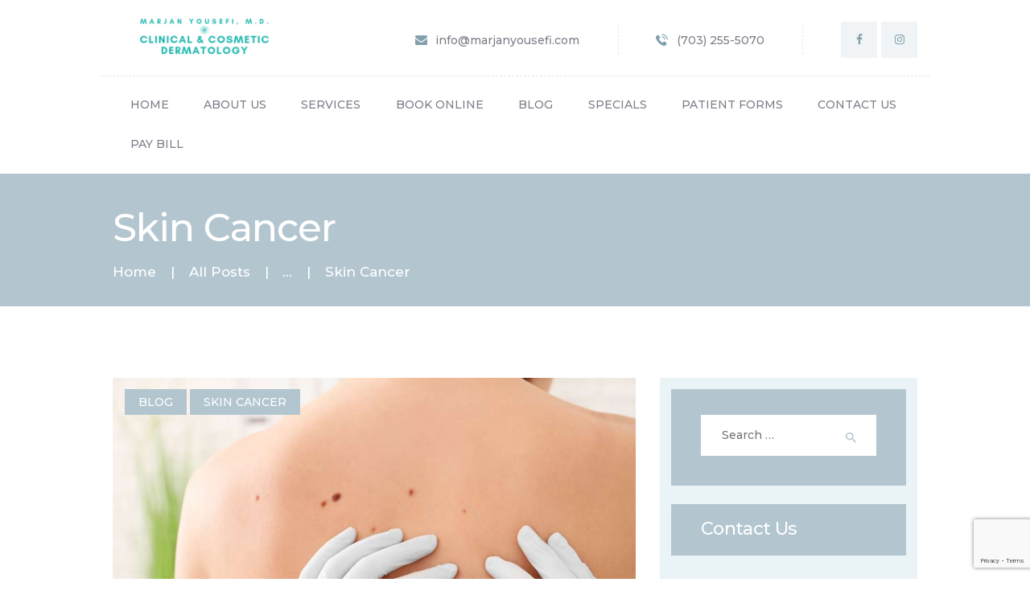

--- FILE ---
content_type: text/html; charset=UTF-8
request_url: https://www.marjanyousefi.com/skin-cancer-arlington-virginia/
body_size: 20575
content:
<!DOCTYPE html>
<html lang="en-US" class="no-js scheme_default">
<head>
			<meta charset="UTF-8">
		<meta name="viewport" content="width=device-width, initial-scale=1, maximum-scale=1">
		<meta name="format-detection" content="telephone=no">
		<link rel="profile" href="https://gmpg.org/xfn/11">
		<link rel="pingback" href="https://www.marjanyousefi.com/xmlrpc.php">
		<title>Skin Cancer - Dr Yousefi</title>
<meta name='robots' content='max-image-preview:large' />

<!-- This site is optimized with the Yoast SEO plugin v11.9 - https://yoast.com/wordpress/plugins/seo/ -->
<meta name="description" content="Continue reading to learn more about the different types of skin cancer and common skin cancer symptoms."/>
<link rel="canonical" href="https://www.marjanyousefi.com/skin-cancer-arlington-virginia/" />
<meta property="og:locale" content="en_US" />
<meta property="og:type" content="article" />
<meta property="og:title" content="Skin Cancer - Dr Yousefi" />
<meta property="og:description" content="Continue reading to learn more about the different types of skin cancer and common skin cancer symptoms." />
<meta property="og:url" content="https://www.marjanyousefi.com/skin-cancer-arlington-virginia/" />
<meta property="og:site_name" content="Dr Yousefi" />
<meta property="article:tag" content="Skin Cancer" />
<meta property="article:tag" content="Skin Cancer Arlington" />
<meta property="article:tag" content="Skin Cancer Screening" />
<meta property="article:tag" content="Skin Cancer Treatment" />
<meta property="article:section" content="Blog" />
<meta property="article:published_time" content="2020-07-28T19:12:01+00:00" />
<meta property="article:modified_time" content="2020-07-28T19:13:05+00:00" />
<meta property="og:updated_time" content="2020-07-28T19:13:05+00:00" />
<meta property="og:image" content="https://www.marjanyousefi.com/wp-content/uploads/2020/07/shutterstock_1015000438.jpg" />
<meta property="og:image:secure_url" content="https://www.marjanyousefi.com/wp-content/uploads/2020/07/shutterstock_1015000438.jpg" />
<meta property="og:image:width" content="1000" />
<meta property="og:image:height" content="667" />
<meta name="twitter:card" content="summary_large_image" />
<meta name="twitter:description" content="Continue reading to learn more about the different types of skin cancer and common skin cancer symptoms." />
<meta name="twitter:title" content="Skin Cancer - Dr Yousefi" />
<meta name="twitter:image" content="https://www.marjanyousefi.com/wp-content/uploads/2020/07/shutterstock_1015000438.jpg" />
<script type='application/ld+json' class='yoast-schema-graph yoast-schema-graph--main'>{"@context":"https://schema.org","@graph":[{"@type":"WebSite","@id":"https://www.marjanyousefi.com/#website","url":"https://www.marjanyousefi.com/","name":"Dr Yousefi","potentialAction":{"@type":"SearchAction","target":"https://www.marjanyousefi.com/?s={search_term_string}","query-input":"required name=search_term_string"}},{"@type":"ImageObject","@id":"https://www.marjanyousefi.com/skin-cancer-arlington-virginia/#primaryimage","url":"https://www.marjanyousefi.com/wp-content/uploads/2020/07/shutterstock_1015000438.jpg","width":1000,"height":667,"caption":"Skin Cancer"},{"@type":"WebPage","@id":"https://www.marjanyousefi.com/skin-cancer-arlington-virginia/#webpage","url":"https://www.marjanyousefi.com/skin-cancer-arlington-virginia/","inLanguage":"en-US","name":"Skin Cancer - Dr Yousefi","isPartOf":{"@id":"https://www.marjanyousefi.com/#website"},"primaryImageOfPage":{"@id":"https://www.marjanyousefi.com/skin-cancer-arlington-virginia/#primaryimage"},"datePublished":"2020-07-28T19:12:01+00:00","dateModified":"2020-07-28T19:13:05+00:00","author":{"@id":"https://www.marjanyousefi.com/#/schema/person/56ea3dac0d3ed25e0ca72cfa14d40072"},"description":"Continue reading to learn more about the different types of skin cancer and common skin cancer symptoms."},{"@type":["Person"],"@id":"https://www.marjanyousefi.com/#/schema/person/56ea3dac0d3ed25e0ca72cfa14d40072","name":"dryousefme","image":{"@type":"ImageObject","@id":"https://www.marjanyousefi.com/#authorlogo","url":"https://secure.gravatar.com/avatar/7f88a6ee59e085054ec71a783da5986c?s=96&d=mm&r=g","caption":"dryousefme"},"sameAs":[]}]}</script>
<!-- / Yoast SEO plugin. -->

<link rel='dns-prefetch' href='//www.google.com' />
<link rel='dns-prefetch' href='//www.googletagmanager.com' />
<link rel='dns-prefetch' href='//fonts.googleapis.com' />
<link rel='dns-prefetch' href='//s.w.org' />
<link rel="alternate" type="application/rss+xml" title="Dr Yousefi &raquo; Feed" href="https://www.marjanyousefi.com/feed/" />
<link rel="alternate" type="application/rss+xml" title="Dr Yousefi &raquo; Comments Feed" href="https://www.marjanyousefi.com/comments/feed/" />
<link rel="alternate" type="text/calendar" title="Dr Yousefi &raquo; iCal Feed" href="https://www.marjanyousefi.com/events/?ical=1" />
<link rel="alternate" type="application/rss+xml" title="Dr Yousefi &raquo; Skin Cancer Comments Feed" href="https://www.marjanyousefi.com/skin-cancer-arlington-virginia/feed/" />
<meta property="og:image" content="https://www.marjanyousefi.com/wp-content/uploads/2020/07/shutterstock_1015000438.jpg"/>
<script type="text/javascript">
window._wpemojiSettings = {"baseUrl":"https:\/\/s.w.org\/images\/core\/emoji\/14.0.0\/72x72\/","ext":".png","svgUrl":"https:\/\/s.w.org\/images\/core\/emoji\/14.0.0\/svg\/","svgExt":".svg","source":{"concatemoji":"https:\/\/www.marjanyousefi.com\/wp-includes\/js\/wp-emoji-release.min.js?ver=6.0.11"}};
/*! This file is auto-generated */
!function(e,a,t){var n,r,o,i=a.createElement("canvas"),p=i.getContext&&i.getContext("2d");function s(e,t){var a=String.fromCharCode,e=(p.clearRect(0,0,i.width,i.height),p.fillText(a.apply(this,e),0,0),i.toDataURL());return p.clearRect(0,0,i.width,i.height),p.fillText(a.apply(this,t),0,0),e===i.toDataURL()}function c(e){var t=a.createElement("script");t.src=e,t.defer=t.type="text/javascript",a.getElementsByTagName("head")[0].appendChild(t)}for(o=Array("flag","emoji"),t.supports={everything:!0,everythingExceptFlag:!0},r=0;r<o.length;r++)t.supports[o[r]]=function(e){if(!p||!p.fillText)return!1;switch(p.textBaseline="top",p.font="600 32px Arial",e){case"flag":return s([127987,65039,8205,9895,65039],[127987,65039,8203,9895,65039])?!1:!s([55356,56826,55356,56819],[55356,56826,8203,55356,56819])&&!s([55356,57332,56128,56423,56128,56418,56128,56421,56128,56430,56128,56423,56128,56447],[55356,57332,8203,56128,56423,8203,56128,56418,8203,56128,56421,8203,56128,56430,8203,56128,56423,8203,56128,56447]);case"emoji":return!s([129777,127995,8205,129778,127999],[129777,127995,8203,129778,127999])}return!1}(o[r]),t.supports.everything=t.supports.everything&&t.supports[o[r]],"flag"!==o[r]&&(t.supports.everythingExceptFlag=t.supports.everythingExceptFlag&&t.supports[o[r]]);t.supports.everythingExceptFlag=t.supports.everythingExceptFlag&&!t.supports.flag,t.DOMReady=!1,t.readyCallback=function(){t.DOMReady=!0},t.supports.everything||(n=function(){t.readyCallback()},a.addEventListener?(a.addEventListener("DOMContentLoaded",n,!1),e.addEventListener("load",n,!1)):(e.attachEvent("onload",n),a.attachEvent("onreadystatechange",function(){"complete"===a.readyState&&t.readyCallback()})),(e=t.source||{}).concatemoji?c(e.concatemoji):e.wpemoji&&e.twemoji&&(c(e.twemoji),c(e.wpemoji)))}(window,document,window._wpemojiSettings);
</script>
<style type="text/css">
img.wp-smiley,
img.emoji {
	display: inline !important;
	border: none !important;
	box-shadow: none !important;
	height: 1em !important;
	width: 1em !important;
	margin: 0 0.07em !important;
	vertical-align: -0.1em !important;
	background: none !important;
	padding: 0 !important;
}
</style>
	<link property="stylesheet" rel='stylesheet' id='vc_extensions_cqbundle_adminicon-css'  href='https://www.marjanyousefi.com/wp-content/plugins/vc-extensions-bundle/css/admin_icon.css?ver=6.0.11' type='text/css' media='all' />
<link property="stylesheet" rel='stylesheet' id='wp-block-library-css'  href='https://www.marjanyousefi.com/wp-includes/css/dist/block-library/style.min.css?ver=6.0.11' type='text/css' media='all' />
<style id='global-styles-inline-css' type='text/css'>
body{--wp--preset--color--black: #000000;--wp--preset--color--cyan-bluish-gray: #abb8c3;--wp--preset--color--white: #ffffff;--wp--preset--color--pale-pink: #f78da7;--wp--preset--color--vivid-red: #cf2e2e;--wp--preset--color--luminous-vivid-orange: #ff6900;--wp--preset--color--luminous-vivid-amber: #fcb900;--wp--preset--color--light-green-cyan: #7bdcb5;--wp--preset--color--vivid-green-cyan: #00d084;--wp--preset--color--pale-cyan-blue: #8ed1fc;--wp--preset--color--vivid-cyan-blue: #0693e3;--wp--preset--color--vivid-purple: #9b51e0;--wp--preset--gradient--vivid-cyan-blue-to-vivid-purple: linear-gradient(135deg,rgba(6,147,227,1) 0%,rgb(155,81,224) 100%);--wp--preset--gradient--light-green-cyan-to-vivid-green-cyan: linear-gradient(135deg,rgb(122,220,180) 0%,rgb(0,208,130) 100%);--wp--preset--gradient--luminous-vivid-amber-to-luminous-vivid-orange: linear-gradient(135deg,rgba(252,185,0,1) 0%,rgba(255,105,0,1) 100%);--wp--preset--gradient--luminous-vivid-orange-to-vivid-red: linear-gradient(135deg,rgba(255,105,0,1) 0%,rgb(207,46,46) 100%);--wp--preset--gradient--very-light-gray-to-cyan-bluish-gray: linear-gradient(135deg,rgb(238,238,238) 0%,rgb(169,184,195) 100%);--wp--preset--gradient--cool-to-warm-spectrum: linear-gradient(135deg,rgb(74,234,220) 0%,rgb(151,120,209) 20%,rgb(207,42,186) 40%,rgb(238,44,130) 60%,rgb(251,105,98) 80%,rgb(254,248,76) 100%);--wp--preset--gradient--blush-light-purple: linear-gradient(135deg,rgb(255,206,236) 0%,rgb(152,150,240) 100%);--wp--preset--gradient--blush-bordeaux: linear-gradient(135deg,rgb(254,205,165) 0%,rgb(254,45,45) 50%,rgb(107,0,62) 100%);--wp--preset--gradient--luminous-dusk: linear-gradient(135deg,rgb(255,203,112) 0%,rgb(199,81,192) 50%,rgb(65,88,208) 100%);--wp--preset--gradient--pale-ocean: linear-gradient(135deg,rgb(255,245,203) 0%,rgb(182,227,212) 50%,rgb(51,167,181) 100%);--wp--preset--gradient--electric-grass: linear-gradient(135deg,rgb(202,248,128) 0%,rgb(113,206,126) 100%);--wp--preset--gradient--midnight: linear-gradient(135deg,rgb(2,3,129) 0%,rgb(40,116,252) 100%);--wp--preset--duotone--dark-grayscale: url('#wp-duotone-dark-grayscale');--wp--preset--duotone--grayscale: url('#wp-duotone-grayscale');--wp--preset--duotone--purple-yellow: url('#wp-duotone-purple-yellow');--wp--preset--duotone--blue-red: url('#wp-duotone-blue-red');--wp--preset--duotone--midnight: url('#wp-duotone-midnight');--wp--preset--duotone--magenta-yellow: url('#wp-duotone-magenta-yellow');--wp--preset--duotone--purple-green: url('#wp-duotone-purple-green');--wp--preset--duotone--blue-orange: url('#wp-duotone-blue-orange');--wp--preset--font-size--small: 13px;--wp--preset--font-size--medium: 20px;--wp--preset--font-size--large: 36px;--wp--preset--font-size--x-large: 42px;}.has-black-color{color: var(--wp--preset--color--black) !important;}.has-cyan-bluish-gray-color{color: var(--wp--preset--color--cyan-bluish-gray) !important;}.has-white-color{color: var(--wp--preset--color--white) !important;}.has-pale-pink-color{color: var(--wp--preset--color--pale-pink) !important;}.has-vivid-red-color{color: var(--wp--preset--color--vivid-red) !important;}.has-luminous-vivid-orange-color{color: var(--wp--preset--color--luminous-vivid-orange) !important;}.has-luminous-vivid-amber-color{color: var(--wp--preset--color--luminous-vivid-amber) !important;}.has-light-green-cyan-color{color: var(--wp--preset--color--light-green-cyan) !important;}.has-vivid-green-cyan-color{color: var(--wp--preset--color--vivid-green-cyan) !important;}.has-pale-cyan-blue-color{color: var(--wp--preset--color--pale-cyan-blue) !important;}.has-vivid-cyan-blue-color{color: var(--wp--preset--color--vivid-cyan-blue) !important;}.has-vivid-purple-color{color: var(--wp--preset--color--vivid-purple) !important;}.has-black-background-color{background-color: var(--wp--preset--color--black) !important;}.has-cyan-bluish-gray-background-color{background-color: var(--wp--preset--color--cyan-bluish-gray) !important;}.has-white-background-color{background-color: var(--wp--preset--color--white) !important;}.has-pale-pink-background-color{background-color: var(--wp--preset--color--pale-pink) !important;}.has-vivid-red-background-color{background-color: var(--wp--preset--color--vivid-red) !important;}.has-luminous-vivid-orange-background-color{background-color: var(--wp--preset--color--luminous-vivid-orange) !important;}.has-luminous-vivid-amber-background-color{background-color: var(--wp--preset--color--luminous-vivid-amber) !important;}.has-light-green-cyan-background-color{background-color: var(--wp--preset--color--light-green-cyan) !important;}.has-vivid-green-cyan-background-color{background-color: var(--wp--preset--color--vivid-green-cyan) !important;}.has-pale-cyan-blue-background-color{background-color: var(--wp--preset--color--pale-cyan-blue) !important;}.has-vivid-cyan-blue-background-color{background-color: var(--wp--preset--color--vivid-cyan-blue) !important;}.has-vivid-purple-background-color{background-color: var(--wp--preset--color--vivid-purple) !important;}.has-black-border-color{border-color: var(--wp--preset--color--black) !important;}.has-cyan-bluish-gray-border-color{border-color: var(--wp--preset--color--cyan-bluish-gray) !important;}.has-white-border-color{border-color: var(--wp--preset--color--white) !important;}.has-pale-pink-border-color{border-color: var(--wp--preset--color--pale-pink) !important;}.has-vivid-red-border-color{border-color: var(--wp--preset--color--vivid-red) !important;}.has-luminous-vivid-orange-border-color{border-color: var(--wp--preset--color--luminous-vivid-orange) !important;}.has-luminous-vivid-amber-border-color{border-color: var(--wp--preset--color--luminous-vivid-amber) !important;}.has-light-green-cyan-border-color{border-color: var(--wp--preset--color--light-green-cyan) !important;}.has-vivid-green-cyan-border-color{border-color: var(--wp--preset--color--vivid-green-cyan) !important;}.has-pale-cyan-blue-border-color{border-color: var(--wp--preset--color--pale-cyan-blue) !important;}.has-vivid-cyan-blue-border-color{border-color: var(--wp--preset--color--vivid-cyan-blue) !important;}.has-vivid-purple-border-color{border-color: var(--wp--preset--color--vivid-purple) !important;}.has-vivid-cyan-blue-to-vivid-purple-gradient-background{background: var(--wp--preset--gradient--vivid-cyan-blue-to-vivid-purple) !important;}.has-light-green-cyan-to-vivid-green-cyan-gradient-background{background: var(--wp--preset--gradient--light-green-cyan-to-vivid-green-cyan) !important;}.has-luminous-vivid-amber-to-luminous-vivid-orange-gradient-background{background: var(--wp--preset--gradient--luminous-vivid-amber-to-luminous-vivid-orange) !important;}.has-luminous-vivid-orange-to-vivid-red-gradient-background{background: var(--wp--preset--gradient--luminous-vivid-orange-to-vivid-red) !important;}.has-very-light-gray-to-cyan-bluish-gray-gradient-background{background: var(--wp--preset--gradient--very-light-gray-to-cyan-bluish-gray) !important;}.has-cool-to-warm-spectrum-gradient-background{background: var(--wp--preset--gradient--cool-to-warm-spectrum) !important;}.has-blush-light-purple-gradient-background{background: var(--wp--preset--gradient--blush-light-purple) !important;}.has-blush-bordeaux-gradient-background{background: var(--wp--preset--gradient--blush-bordeaux) !important;}.has-luminous-dusk-gradient-background{background: var(--wp--preset--gradient--luminous-dusk) !important;}.has-pale-ocean-gradient-background{background: var(--wp--preset--gradient--pale-ocean) !important;}.has-electric-grass-gradient-background{background: var(--wp--preset--gradient--electric-grass) !important;}.has-midnight-gradient-background{background: var(--wp--preset--gradient--midnight) !important;}.has-small-font-size{font-size: var(--wp--preset--font-size--small) !important;}.has-medium-font-size{font-size: var(--wp--preset--font-size--medium) !important;}.has-large-font-size{font-size: var(--wp--preset--font-size--large) !important;}.has-x-large-font-size{font-size: var(--wp--preset--font-size--x-large) !important;}
</style>
<link property="stylesheet" rel='stylesheet' id='contact-form-7-css'  href='https://www.marjanyousefi.com/wp-content/plugins/contact-form-7/includes/css/styles.css?ver=5.1.7' type='text/css' media='all' />
<link property="stylesheet" rel='stylesheet' id='essential-grid-plugin-settings-css'  href='https://www.marjanyousefi.com/wp-content/plugins/essential-grid/public/assets/css/settings.css?ver=2.1.6.2' type='text/css' media='all' />
<link property="stylesheet" rel='stylesheet' id='tp-open-sans-css'  href='https://fonts.googleapis.com/css?family=Open+Sans%3A300%2C400%2C600%2C700%2C800&#038;ver=6.0.11' type='text/css' media='all' />
<link property="stylesheet" rel='stylesheet' id='tp-raleway-css'  href='https://fonts.googleapis.com/css?family=Raleway%3A100%2C200%2C300%2C400%2C500%2C600%2C700%2C800%2C900&#038;ver=6.0.11' type='text/css' media='all' />
<link property="stylesheet" rel='stylesheet' id='tp-droid-serif-css'  href='https://fonts.googleapis.com/css?family=Droid+Serif%3A400%2C700&#038;ver=6.0.11' type='text/css' media='all' />
<link property="stylesheet" rel='stylesheet' id='trx_addons-icons-css'  href='https://www.marjanyousefi.com/wp-content/plugins/trx_addons/css/font-icons/css/trx_addons_icons-embedded.css?ver=6.0.11' type='text/css' media='all' />
<link property="stylesheet" rel='stylesheet' id='swiperslider-css'  href='https://www.marjanyousefi.com/wp-content/plugins/trx_addons/js/swiper/swiper.min.css' type='text/css' media='all' />
<link property="stylesheet" rel='stylesheet' id='magnific-popup-css'  href='https://www.marjanyousefi.com/wp-content/plugins/trx_addons/js/magnific/magnific-popup.min.css' type='text/css' media='all' />
<link property="stylesheet" rel='stylesheet' id='trx_addons-css'  href='https://www.marjanyousefi.com/wp-content/plugins/trx_addons/css/trx_addons.css' type='text/css' media='all' />
<link property="stylesheet" rel='stylesheet' id='trx_addons-animation-css'  href='https://www.marjanyousefi.com/wp-content/plugins/trx_addons/css/trx_addons.animation.css?ver=6.0.11' type='text/css' media='all' />
<link property="stylesheet" rel='stylesheet' id='wppopups-base-css'  href='https://www.marjanyousefi.com/wp-content/plugins/wp-popups-lite/src/assets/css/wppopups-base.css?ver=2.2.0.3' type='text/css' media='all' />
<link property="stylesheet" rel='stylesheet' id='accalia-font-google_fonts-css'  href='https://fonts.googleapis.com/css?family=Libre+Baskerville%3A400%2C400italic%2C700%2C700italic%7CMontserrat%3A500%2C500italic%2C700%2C700italic%7CSatisfy%3A400&#038;subset=latin%2Clatin-ext&#038;ver=6.0.11' type='text/css' media='all' />
<link property="stylesheet" rel='stylesheet' id='accalia-icons-css'  href='https://www.marjanyousefi.com/wp-content/themes/accalia/css/font-icons/css/fontello-embedded.css?ver=6.0.11' type='text/css' media='all' />
<link property="stylesheet" rel='stylesheet' id='accalia-main-css'  href='https://www.marjanyousefi.com/wp-content/themes/accalia/style.css' type='text/css' media='all' />
<style id='accalia-main-inline-css' type='text/css'>
.post-navigation .nav-previous a .nav-arrow { background-image: url(https://www.marjanyousefi.com/wp-content/uploads/2020/07/shutterstock_450853579-370x208.jpg); }.post-navigation .nav-next a .nav-arrow { background-image: url(https://www.marjanyousefi.com/wp-content/uploads/2020/10/shutterstock_714306238-370x208.jpg); }
</style>
<link property="stylesheet" rel='stylesheet' id='accalia-styles-css'  href='https://www.marjanyousefi.com/wp-content/themes/accalia/css/__styles.css?ver=6.0.11' type='text/css' media='all' />
<link property="stylesheet" rel='stylesheet' id='accalia-colors-css'  href='https://www.marjanyousefi.com/wp-content/themes/accalia/css/__colors.css?ver=6.0.11' type='text/css' media='all' />
<link property="stylesheet" rel='stylesheet' id='mediaelement-css'  href='https://www.marjanyousefi.com/wp-includes/js/mediaelement/mediaelementplayer-legacy.min.css?ver=4.2.16' type='text/css' media='all' />
<link property="stylesheet" rel='stylesheet' id='wp-mediaelement-css'  href='https://www.marjanyousefi.com/wp-includes/js/mediaelement/wp-mediaelement.min.css?ver=6.0.11' type='text/css' media='all' />
<link property="stylesheet" rel='stylesheet' id='accalia-responsive-css'  href='https://www.marjanyousefi.com/wp-content/themes/accalia/css/responsive.css?ver=6.0.11' type='text/css' media='all' />
<script type='text/javascript' src='https://www.marjanyousefi.com/wp-includes/js/jquery/jquery.min.js?ver=3.6.0' id='jquery-core-js'></script>
<script type='text/javascript' src='https://www.marjanyousefi.com/wp-includes/js/jquery/jquery-migrate.min.js?ver=3.3.2' id='jquery-migrate-js'></script>

<!-- Google tag (gtag.js) snippet added by Site Kit -->

<!-- Google Analytics snippet added by Site Kit -->
<script type='text/javascript' src='https://www.googletagmanager.com/gtag/js?id=GT-NSSMVV7' id='google_gtagjs-js' async></script>
<script type='text/javascript' id='google_gtagjs-js-after'>
window.dataLayer = window.dataLayer || [];function gtag(){dataLayer.push(arguments);}
gtag("set","linker",{"domains":["www.marjanyousefi.com"]});
gtag("js", new Date());
gtag("set", "developer_id.dZTNiMT", true);
gtag("config", "GT-NSSMVV7");
</script>

<!-- End Google tag (gtag.js) snippet added by Site Kit -->
<link rel="https://api.w.org/" href="https://www.marjanyousefi.com/wp-json/" /><link rel="alternate" type="application/json" href="https://www.marjanyousefi.com/wp-json/wp/v2/posts/1324" /><link rel="EditURI" type="application/rsd+xml" title="RSD" href="https://www.marjanyousefi.com/xmlrpc.php?rsd" />
<link rel="wlwmanifest" type="application/wlwmanifest+xml" href="https://www.marjanyousefi.com/wp-includes/wlwmanifest.xml" /> 
<meta name="generator" content="WordPress 6.0.11" />
<link rel='shortlink' href='https://www.marjanyousefi.com/?p=1324' />
<link rel="alternate" type="application/json+oembed" href="https://www.marjanyousefi.com/wp-json/oembed/1.0/embed?url=https%3A%2F%2Fwww.marjanyousefi.com%2Fskin-cancer-arlington-virginia%2F" />
<link rel="alternate" type="text/xml+oembed" href="https://www.marjanyousefi.com/wp-json/oembed/1.0/embed?url=https%3A%2F%2Fwww.marjanyousefi.com%2Fskin-cancer-arlington-virginia%2F&#038;format=xml" />
<meta name="generator" content="Site Kit by Google 1.131.0" /><meta name="tec-api-version" content="v1"><meta name="tec-api-origin" content="https://www.marjanyousefi.com"><link rel="https://theeventscalendar.com/" href="https://www.marjanyousefi.com/wp-json/tribe/events/v1/" /><meta name="generator" content="Powered by WPBakery Page Builder - drag and drop page builder for WordPress."/>
<!--[if lte IE 9]><link rel="stylesheet" type="text/css" href="https://www.marjanyousefi.com/wp-content/plugins/js_composer/assets/css/vc_lte_ie9.min.css" media="screen"><![endif]--><meta name="generator" content="Powered by Slider Revolution 6.5.1 - responsive, Mobile-Friendly Slider Plugin for WordPress with comfortable drag and drop interface." />
<link rel="icon" href="https://www.marjanyousefi.com/wp-content/uploads/2019/08/cropped-Untitled-design-4-32x32.png" sizes="32x32" />
<link rel="icon" href="https://www.marjanyousefi.com/wp-content/uploads/2019/08/cropped-Untitled-design-4-192x192.png" sizes="192x192" />
<link rel="apple-touch-icon" href="https://www.marjanyousefi.com/wp-content/uploads/2019/08/cropped-Untitled-design-4-180x180.png" />
<meta name="msapplication-TileImage" content="https://www.marjanyousefi.com/wp-content/uploads/2019/08/cropped-Untitled-design-4-270x270.png" />
<script type="text/javascript">function setREVStartSize(e){
			//window.requestAnimationFrame(function() {				 
				window.RSIW = window.RSIW===undefined ? window.innerWidth : window.RSIW;	
				window.RSIH = window.RSIH===undefined ? window.innerHeight : window.RSIH;	
				try {								
					var pw = document.getElementById(e.c).parentNode.offsetWidth,
						newh;
					pw = pw===0 || isNaN(pw) ? window.RSIW : pw;
					e.tabw = e.tabw===undefined ? 0 : parseInt(e.tabw);
					e.thumbw = e.thumbw===undefined ? 0 : parseInt(e.thumbw);
					e.tabh = e.tabh===undefined ? 0 : parseInt(e.tabh);
					e.thumbh = e.thumbh===undefined ? 0 : parseInt(e.thumbh);
					e.tabhide = e.tabhide===undefined ? 0 : parseInt(e.tabhide);
					e.thumbhide = e.thumbhide===undefined ? 0 : parseInt(e.thumbhide);
					e.mh = e.mh===undefined || e.mh=="" || e.mh==="auto" ? 0 : parseInt(e.mh,0);		
					if(e.layout==="fullscreen" || e.l==="fullscreen") 						
						newh = Math.max(e.mh,window.RSIH);					
					else{					
						e.gw = Array.isArray(e.gw) ? e.gw : [e.gw];
						for (var i in e.rl) if (e.gw[i]===undefined || e.gw[i]===0) e.gw[i] = e.gw[i-1];					
						e.gh = e.el===undefined || e.el==="" || (Array.isArray(e.el) && e.el.length==0)? e.gh : e.el;
						e.gh = Array.isArray(e.gh) ? e.gh : [e.gh];
						for (var i in e.rl) if (e.gh[i]===undefined || e.gh[i]===0) e.gh[i] = e.gh[i-1];
											
						var nl = new Array(e.rl.length),
							ix = 0,						
							sl;					
						e.tabw = e.tabhide>=pw ? 0 : e.tabw;
						e.thumbw = e.thumbhide>=pw ? 0 : e.thumbw;
						e.tabh = e.tabhide>=pw ? 0 : e.tabh;
						e.thumbh = e.thumbhide>=pw ? 0 : e.thumbh;					
						for (var i in e.rl) nl[i] = e.rl[i]<window.RSIW ? 0 : e.rl[i];
						sl = nl[0];									
						for (var i in nl) if (sl>nl[i] && nl[i]>0) { sl = nl[i]; ix=i;}															
						var m = pw>(e.gw[ix]+e.tabw+e.thumbw) ? 1 : (pw-(e.tabw+e.thumbw)) / (e.gw[ix]);					
						newh =  (e.gh[ix] * m) + (e.tabh + e.thumbh);
					}				
					if(window.rs_init_css===undefined) window.rs_init_css = document.head.appendChild(document.createElement("style"));					
					document.getElementById(e.c).height = newh+"px";
					window.rs_init_css.innerHTML += "#"+e.c+"_wrapper { height: "+newh+"px }";				
				} catch(e){
					console.log("Failure at Presize of Slider:" + e)
				}					   
			//});
		  };</script>
		<style type="text/css" id="wp-custom-css">
			.scheme_dark .footer_wrap .socials_wrap .social_item .social_icon, .scheme_dark.footer_wrap .socials_wrap .social_item .social_icon{color:#42c1bb;}

.scheme_dark .sc_testimonials_item_content:before, .scheme_dark .sc_testimonials_item_author_title {color: #42c1bb;}

.scheme_default .sc_services_light .sc_services_item_number {
	color: #fff;}

.scheme_default .sc_button:not(.sc_button_simple):not(.sc_button_bordered):not(.sc_button_bg_image) {color: #ffffff !important;}

.scheme_default .wpb-js-composer .vc_tta-color-white.vc_tta-style-classic .vc_active .vc_tta-panel-heading .vc_tta-controls-icon::after, .scheme_default .wpb-js-composer .vc_tta-color-white.vc_tta-style-classic .vc_active .vc_tta-panel-heading .vc_tta-controls-icon::before, .scheme_default .wpb-js-composer .vc_tta-color-white.vc_tta-style-classic .vc_tta-controls-icon::after, .scheme_default .wpb-js-composer .vc_tta-color-white.vc_tta-style-classic .vc_tta-controls-icon::before {
    border-color: #fff;}

.sc_form_details .column-1_2 {width:100%;}

.scheme_default .widget input[type="text"], .scheme_default .widget input[type="number"], .scheme_default .widget input[type="email"], .scheme_default .widget input[type="tel"], .scheme_default .widget input[type="password"], .scheme_default .widget input[type="search"], .scheme_default .widget select, .scheme_default .widget textarea, .scheme_default .widget textarea.wp-editor-area {width:100%;margin-bottom:5px;}

.scheme_default.sidebar .widget + .widget {margin-bottom: 100px;}

.scheme_default input[type="text"], .scheme_default input[type="number"], .scheme_default input[type="email"], .scheme_default input[type="tel"], .scheme_default input[type="search"], .scheme_default input[type="password"], .scheme_default .select_container, .scheme_default .select2-container .select2-choice, .scheme_default .select2-container .select2-selection, .scheme_default textarea, .scheme_default textarea.wp-editor-area, .scheme_default #buddypress .dir-search input[type="search"], .scheme_default #buddypress .dir-search input[type="text"], .scheme_default #buddypress .groups-members-search input[type="search"], .scheme_default #buddypress .groups-members-search input[type="text"], .scheme_default #buddypress .standard-form input[type="color"], .scheme_default #buddypress .standard-form input[type="date"], .scheme_default #buddypress .standard-form input[type="datetime-local"], .scheme_default #buddypress .standard-form input[type="datetime"], .scheme_default #buddypress .standard-form input[type="email"], .scheme_default #buddypress .standard-form input[type="month"], .scheme_default #buddypress .standard-form input[type="number"], .scheme_default #buddypress .standard-form input[type="password"], .scheme_default #buddypress .standard-form input[type="range"], .scheme_default #buddypress .standard-form input[type="search"], .scheme_default #buddypress .standard-form input[type="tel"], .scheme_default #buddypress .standard-form input[type="text"], .scheme_default #buddypress .standard-form input[type="time"], .scheme_default #buddypress .standard-form input[type="url"], .scheme_default #buddypress .standard-form input[type="week"], .scheme_default #buddypress .standard-form select, .scheme_default #buddypress .standard-form textarea, .scheme_default #buddypress form#whats-new-form textarea, .scheme_default #booked-page-form input[type="email"], .scheme_default #booked-page-form input[type="text"], .scheme_default #booked-page-form input[type="password"], .scheme_default #booked-page-form textarea, .scheme_default .booked-upload-wrap, .scheme_default .booked-upload-wrap input{margin-bottom:10px;width:100%;}		</style>
		<noscript><style type="text/css"> .wpb_animate_when_almost_visible { opacity: 1; }</style></noscript><style type="text/css" id="trx_addons-inline-styles-inline-css">.vc_custom_1499428510646{padding-top: 0px !important;padding-bottom: 0px !important;}.vc_custom_1499428524829{padding-top: 0.4rem !important;padding-bottom: 0.4rem !important;background-color: #ffffff !important;}.vc_custom_1498554848222{background-color: #b3c6cf !important;}.vc_custom_1499428279668{padding-top: 20px !important;padding-bottom: 15px !important;}.vc_custom_1499424652403{margin-top: -5px !important;}.vc_custom_1494587623452{background-color: #35444a !important;}.vc_custom_1498564177560{background-color: #29353a !important;}.vc_custom_1498564470146{margin-top: 0.2rem !important;}.vc_custom_1498564790482{margin-top: 0.2rem !important;}.vc_custom_1498564020757{margin-top: -0.5rem !important;}.vc_custom_1498564028454{margin-top: -0.4rem !important;}</style><style id='rs-plugin-settings-inline-css' type='text/css'>
#rs-demo-id {}
</style><!-- Global site tag (gtag.js) - Google Analytics -->
<script async src="https://www.googletagmanager.com/gtag/js?id=UA-145010578-1"></script>
<script>
  window.dataLayer = window.dataLayer || [];
  function gtag(){dataLayer.push(arguments);}
  gtag('js', new Date());

  gtag('config', 'UA-145010578-1');
</script></head>

<body class="post-template-default single single-post postid-1324 single-format-standard tribe-no-js body_tag scheme_default blog_mode_post body_style_wide is_single sidebar_show sidebar_right header_style_header-custom-654 header_position_default menu_style_top no_layout wpb-js-composer js-comp-ver-5.4.7 vc_responsive">

	
	<div class="body_wrap">

		<div class="page_wrap">

			
<header class="top_panel top_panel_custom top_panel_custom_654 top_panel_custom_accalia-header-standart-page-title without_bg_image with_featured_image scheme_default"><div class="vc_row wpb_row vc_row-fluid vc_custom_1499428510646 sc_layouts_row sc_layouts_row_type_normal"><div class="wpb_column vc_column_container vc_col-sm-12 sc_layouts_column_icons_position_left"><div class="vc_column-inner "><div class="wpb_wrapper"><div id="sc_content_292021988"
		class="sc_content color_style_default sc_content_default sc_float_center sc_content_width_1_1"><div class="sc_content_container"><div class="vc_row wpb_row vc_inner vc_row-fluid vc_custom_1499428279668 sc_layouts_row_delimiter"><div class="wpb_column vc_column_container vc_col-sm-3 sc_layouts_column_icons_position_left"><div class="vc_column-inner vc_custom_1499424652403"><div class="wpb_wrapper"><div class="sc_layouts_item"><a href="https://www.marjanyousefi.com/" id="sc_layouts_logo_1652733835" class="sc_layouts_logo sc_layouts_logo_default"><img class="logo_image" src="https://www.marjanyousefi.com/wp-content/uploads/2019/08/Untitled-design-12.png" alt="" width="480" height="100"></a><!-- /.sc_layouts_logo --></div></div></div></div><div class="wpb_column vc_column_container vc_col-sm-9 vc_hidden-xs sc_layouts_column sc_layouts_column_align_right sc_layouts_column_icons_position_left"><div class="vc_column-inner "><div class="wpb_wrapper"><div class="sc_layouts_item"><div id="sc_layouts_iconed_text_1951257043" class="sc_layouts_iconed_text"><a href="mailto:info@marjanyousefi.com" class="sc_layouts_item_link sc_layouts_iconed_text_link"><span class="sc_layouts_item_icon sc_layouts_iconed_text_icon icon-mail"></span><span class="sc_layouts_item_details sc_layouts_iconed_text_details"><span class="sc_layouts_item_details_line1 sc_layouts_iconed_text_line1">info@marjanyousefi.com</span></span><!-- /.sc_layouts_iconed_text_details --></a></div><!-- /.sc_layouts_iconed_text --></div><div class="sc_layouts_item"><div id="sc_layouts_iconed_text_749293056" class="sc_layouts_iconed_text"><a href="tel:7032555070" class="sc_layouts_item_link sc_layouts_iconed_text_link"><span class="sc_layouts_item_icon sc_layouts_iconed_text_icon icon-phone-1"></span><span class="sc_layouts_item_details sc_layouts_iconed_text_details"><span class="sc_layouts_item_details_line1 sc_layouts_iconed_text_line1">(703) 255-5070</span></span><!-- /.sc_layouts_iconed_text_details --></a></div><!-- /.sc_layouts_iconed_text --></div><div class="sc_layouts_item"><div id="widget_socials_2092667241" class="widget_area sc_widget_socials vc_widget_socials wpb_content_element"><aside id="widget_socials_2092667241_widget" class="widget widget_socials"><div class="socials_wrap sc_align_center"><a target="_blank" href="https://www.facebook.com/yousefiderm/" class="social_item social_item_style_icons social_item_type_icons"><span class="social_icon social_facebook"><span class="icon-facebook"></span></span></a><a target="_blank" href="https://www.instagram.com/yousefidermatology/" class="social_item social_item_style_icons social_item_type_icons"><span class="social_icon social_instagramm"><span class="icon-instagramm"></span></span></a></div></aside></div></div></div></div></div></div></div></div><!-- /.sc_content --></div></div></div></div><div class="vc_row wpb_row vc_row-fluid vc_custom_1499428524829 vc_row-has-fill sc_layouts_row sc_layouts_row_type_normal sc_layouts_row_fixed"><div class="wpb_column vc_column_container vc_col-sm-12 sc_layouts_column_icons_position_left"><div class="vc_column-inner "><div class="wpb_wrapper"><div id="sc_content_38943027"
		class="sc_content color_style_default sc_content_default sc_float_center sc_content_width_1_1"><div class="sc_content_container"><div class="sc_layouts_item"><nav id="sc_layouts_menu_325604167" class="sc_layouts_menu sc_layouts_menu_default menu_hover_fade hide_on_mobile" data-animation-in="fadeInUpSmall" data-animation-out="fadeOutDownSmall"><ul id="menu-main" class="sc_layouts_menu_nav"><li id="menu-item-828" class="menu-item menu-item-type-post_type menu-item-object-page menu-item-home menu-item-828"><a href="https://www.marjanyousefi.com/"><span>Home</span></a></li><li id="menu-item-976" class="menu-item menu-item-type-post_type menu-item-object-page menu-item-has-children menu-item-976"><a href="https://www.marjanyousefi.com/about-us-2/"><span>About Us</span></a>
<ul class="sub-menu"><li id="menu-item-1070" class="menu-item menu-item-type-post_type menu-item-object-page menu-item-1070"><a href="https://www.marjanyousefi.com/patient-reviews/"><span>Patient Reviews</span></a></li></ul>
</li><li id="menu-item-935" class="menu-item menu-item-type-custom menu-item-object-custom menu-item-has-children menu-item-935"><a href="#"><span>Services</span></a>
<ul class="sub-menu"><li id="menu-item-840" class="menu-item menu-item-type-post_type menu-item-object-page menu-item-has-children menu-item-840"><a href="https://www.marjanyousefi.com/medical-dermatology-northern-virginia/"><span>Medical Dermatology</span></a>
	<ul class="sub-menu"><li id="menu-item-830" class="menu-item menu-item-type-post_type menu-item-object-page menu-item-830"><a href="https://www.marjanyousefi.com/acne-northern-virginia/"><span>Acne</span></a></li><li id="menu-item-1316" class="menu-item menu-item-type-post_type menu-item-object-page menu-item-1316"><a href="https://www.marjanyousefi.com/acne-scars-northern-virginia/"><span>Acne Scars</span></a></li><li id="menu-item-1285" class="menu-item menu-item-type-post_type menu-item-object-page menu-item-1285"><a href="https://www.marjanyousefi.com/melanoma-arlington-virginia/"><span>Melanoma</span></a></li><li id="menu-item-1213" class="menu-item menu-item-type-post_type menu-item-object-page menu-item-has-children menu-item-1213"><a href="https://www.marjanyousefi.com/psoriasis-northern-virginia/"><span>Psoriasis</span></a>
		<ul class="sub-menu"><li id="menu-item-2011" class="menu-item menu-item-type-post_type menu-item-object-page menu-item-2011"><a href="https://www.marjanyousefi.com/how-to-find-the-best-psoriasis-specialist-in-tysons-corner-virginia/"><span>Psoriasis FAQ</span></a></li></ul>
</li><li id="menu-item-1326" class="menu-item menu-item-type-post_type menu-item-object-page menu-item-1326"><a href="https://www.marjanyousefi.com/skin-cancer-northern-virginia/"><span>Skin Cancer</span></a></li><li id="menu-item-2187" class="menu-item menu-item-type-post_type menu-item-object-page menu-item-2187"><a href="https://www.marjanyousefi.com/eczema/"><span>Eczema</span></a></li><li id="menu-item-2197" class="menu-item menu-item-type-post_type menu-item-object-page menu-item-2197"><a href="https://www.marjanyousefi.com/nail-fungus/"><span>Nail Fungus</span></a></li></ul>
</li><li id="menu-item-835" class="menu-item menu-item-type-post_type menu-item-object-page menu-item-has-children menu-item-835"><a href="https://www.marjanyousefi.com/cosmetic-dermatology-northern-virginia/"><span>Cosmetic Dermatology</span></a>
	<ul class="sub-menu"><li id="menu-item-2239" class="menu-item menu-item-type-custom menu-item-object-custom menu-item-has-children menu-item-2239"><a href="https://-"><span>Injectables</span></a>
		<ul class="sub-menu"><li id="menu-item-836" class="menu-item menu-item-type-post_type menu-item-object-page menu-item-has-children menu-item-836"><a href="https://www.marjanyousefi.com/dermal-fillers-northern-virginia/"><span>Dermal Fillers</span></a>
			<ul class="sub-menu"><li id="menu-item-1310" class="menu-item menu-item-type-post_type menu-item-object-page menu-item-has-children menu-item-1310"><a href="https://www.marjanyousefi.com/juvederm-northern-virginia/"><span>Juvederm</span></a>
				<ul class="sub-menu"><li id="menu-item-1509" class="menu-item menu-item-type-post_type menu-item-object-page menu-item-1509"><a href="https://www.marjanyousefi.com/voluma-in-arlington-and-vienna-va/"><span>Juvederm Voluma</span></a></li></ul>
</li><li id="menu-item-1284" class="menu-item menu-item-type-post_type menu-item-object-page menu-item-1284"><a href="https://www.marjanyousefi.com/restylane-arlington-virginia/"><span>Restylane</span></a></li><li id="menu-item-1709" class="menu-item menu-item-type-post_type menu-item-object-page menu-item-1709"><a href="https://www.marjanyousefi.com/cheek-filler/"><span>Cheek Filler</span></a></li><li id="menu-item-1719" class="menu-item menu-item-type-post_type menu-item-object-page menu-item-1719"><a href="https://www.marjanyousefi.com/lip-filler/"><span>Lip Filler</span></a></li><li id="menu-item-1720" class="menu-item menu-item-type-post_type menu-item-object-page menu-item-1720"><a href="https://www.marjanyousefi.com/under-eye-filler/"><span>Under-Eye Filler</span></a></li></ul>
</li><li id="menu-item-1745" class="menu-item menu-item-type-post_type menu-item-object-page menu-item-1745"><a href="https://www.marjanyousefi.com/sculptra/"><span>Sculptra</span></a></li><li id="menu-item-952" class="menu-item menu-item-type-post_type menu-item-object-page menu-item-952"><a href="https://www.marjanyousefi.com/botox-northern-virginia/"><span>Botox</span></a></li><li id="menu-item-1360" class="menu-item menu-item-type-post_type menu-item-object-page menu-item-1360"><a href="https://www.marjanyousefi.com/dysport-northern-virginia/"><span>Dysport</span></a></li><li id="menu-item-2238" class="menu-item menu-item-type-post_type menu-item-object-page menu-item-2238"><a href="https://www.marjanyousefi.com/stem-cell-injections/"><span>Stem Cell Injections</span></a></li></ul>
</li><li id="menu-item-950" class="menu-item menu-item-type-post_type menu-item-object-page menu-item-950"><a href="https://www.marjanyousefi.com/microneedling-northern-virginia/"><span>Microneedling</span></a></li><li id="menu-item-1661" class="menu-item menu-item-type-post_type menu-item-object-page menu-item-has-children menu-item-1661"><a href="https://www.marjanyousefi.com/cosmetic-dermatology-northern-virginia/prp/"><span>PRP</span></a>
		<ul class="sub-menu"><li id="menu-item-1754" class="menu-item menu-item-type-post_type menu-item-object-page menu-item-1754"><a href="https://www.marjanyousefi.com/prp-hair/"><span>PRP Hair</span></a></li><li id="menu-item-1753" class="menu-item menu-item-type-post_type menu-item-object-page menu-item-1753"><a href="https://www.marjanyousefi.com/prp-face/"><span>PRP Face</span></a></li></ul>
</li><li id="menu-item-1886" class="menu-item menu-item-type-post_type menu-item-object-page menu-item-has-children menu-item-1886"><a href="https://www.marjanyousefi.com/hair-loss-nutrafol/"><span>Hair Loss</span></a>
		<ul class="sub-menu"><li id="menu-item-1907" class="menu-item menu-item-type-post_type menu-item-object-page menu-item-1907"><a href="https://www.marjanyousefi.com/nutrafol/"><span>Nutrafol</span></a></li></ul>
</li><li id="menu-item-2179" class="menu-item menu-item-type-post_type menu-item-object-page menu-item-2179"><a href="https://www.marjanyousefi.com/age-spots/"><span>Age Spots</span></a></li><li id="menu-item-2192" class="menu-item menu-item-type-post_type menu-item-object-page menu-item-2192"><a href="https://www.marjanyousefi.com/keratosis-pilaris-treatment/"><span>Keratosis Pilaris Treatment</span></a></li><li id="menu-item-2204" class="menu-item menu-item-type-post_type menu-item-object-page menu-item-2204"><a href="https://www.marjanyousefi.com/red-dots-on-skin/"><span>Red Dots On Skin</span></a></li><li id="menu-item-2209" class="menu-item menu-item-type-post_type menu-item-object-page menu-item-2209"><a href="https://www.marjanyousefi.com/wart-removal/"><span>Wart Removal</span></a></li><li id="menu-item-2223" class="menu-item menu-item-type-post_type menu-item-object-page menu-item-2223"><a href="https://www.marjanyousefi.com/scar-removal/"><span>Scar Removal</span></a></li><li id="menu-item-2247" class="menu-item menu-item-type-post_type menu-item-object-page menu-item-2247"><a href="https://www.marjanyousefi.com/sun-damage-treatment/"><span>Sun Damage Treatment</span></a></li></ul>
</li><li id="menu-item-839" class="menu-item menu-item-type-post_type menu-item-object-page menu-item-has-children menu-item-839"><a href="https://www.marjanyousefi.com/laser-treatments-northern-virginia/"><span>Laser Treatments</span></a>
	<ul class="sub-menu"><li id="menu-item-1439" class="menu-item menu-item-type-post_type menu-item-object-page menu-item-1439"><a href="https://www.marjanyousefi.com/halo-fractional-rejuvenation-laser/"><span>Halo</span></a></li><li id="menu-item-838" class="menu-item menu-item-type-post_type menu-item-object-page menu-item-has-children menu-item-838"><a href="https://www.marjanyousefi.com/laser-hair-removal-northern-virginia/"><span>Laser Hair Removal</span></a>
		<ul class="sub-menu"><li id="menu-item-1961" class="menu-item menu-item-type-post_type menu-item-object-page menu-item-1961"><a href="https://www.marjanyousefi.com/new-laser-hair-removal/"><span>New Laser Hair Removal</span></a></li><li id="menu-item-2036" class="menu-item menu-item-type-post_type menu-item-object-page menu-item-2036"><a href="https://www.marjanyousefi.com/fast-laser-hair-removal/"><span>Fast Laser Hair Removal</span></a></li><li id="menu-item-2030" class="menu-item menu-item-type-post_type menu-item-object-page menu-item-2030"><a href="https://www.marjanyousefi.com/full-body-laser-hair-removal/"><span>Full Body Laser Hair Removal</span></a></li></ul>
</li><li id="menu-item-1489" class="menu-item menu-item-type-post_type menu-item-object-page menu-item-1489"><a href="https://www.marjanyousefi.com/microlaserpeel-arlington-virginia/"><span>MicroLaserPeel</span></a></li><li id="menu-item-1702" class="menu-item menu-item-type-post_type menu-item-object-page menu-item-1702"><a href="https://www.marjanyousefi.com/ipl/"><span>IPL</span></a></li><li id="menu-item-831" class="menu-item menu-item-type-post_type menu-item-object-page menu-item-831"><a href="https://www.marjanyousefi.com/bbl-broadband-light-therapy-northern-virginia/"><span>BBL (BroadBand Light Therapy (BBL™)</span></a></li></ul>
</li><li id="menu-item-1099" class="menu-item menu-item-type-post_type menu-item-object-page menu-item-has-children menu-item-1099"><a href="https://www.marjanyousefi.com/aesthetician-services-northern-virginia/"><span>Aesthetician Services</span></a>
	<ul class="sub-menu"><li id="menu-item-1100" class="menu-item menu-item-type-post_type menu-item-object-page menu-item-1100"><a href="https://www.marjanyousefi.com/chemical-peels-northern-virginia/"><span>Chemical Peels</span></a></li><li id="menu-item-1104" class="menu-item menu-item-type-post_type menu-item-object-page menu-item-1104"><a href="https://www.marjanyousefi.com/dermaplaning-northern-virginia/"><span>Dermaplaning</span></a></li><li id="menu-item-1101" class="menu-item menu-item-type-post_type menu-item-object-page menu-item-1101"><a href="https://www.marjanyousefi.com/eyelash-eyebrow-treatments-northern-virginia/"><span>Eyelash &#038; Eyebrow Treatments</span></a></li><li id="menu-item-1103" class="menu-item menu-item-type-post_type menu-item-object-page menu-item-1103"><a href="https://www.marjanyousefi.com/facials-northern-virginia/"><span>Facials</span></a></li><li id="menu-item-1526" class="menu-item menu-item-type-post_type menu-item-object-page menu-item-1526"><a href="https://www.marjanyousefi.com/microblading-arlington-virginia/"><span>Microblading</span></a></li><li id="menu-item-1102" class="menu-item menu-item-type-post_type menu-item-object-page menu-item-1102"><a href="https://www.marjanyousefi.com/microdermabrasion-northern-virginia/"><span>Microdermabrasion</span></a></li></ul>
</li></ul>
</li><li id="menu-item-1184" class="menu-item menu-item-type-custom menu-item-object-custom menu-item-has-children menu-item-1184"><a href="#"><span>Book Online</span></a>
<ul class="sub-menu"><li id="menu-item-1183" class="menu-item menu-item-type-custom menu-item-object-custom menu-item-1183"><a href="https://self.schdl.com/patient/1530"><span>Existing Patients</span></a></li><li id="menu-item-1185" class="menu-item menu-item-type-custom menu-item-object-custom menu-item-1185"><a href="https://self.schdl.com/patient/1530"><span>New Patients</span></a></li></ul>
</li><li id="menu-item-1023" class="menu-item menu-item-type-taxonomy menu-item-object-category current-post-ancestor current-menu-parent current-post-parent menu-item-1023"><a href="https://www.marjanyousefi.com/category/blog/"><span>Blog</span></a></li><li id="menu-item-1179" class="menu-item menu-item-type-post_type menu-item-object-page menu-item-1179"><a href="https://www.marjanyousefi.com/specials/"><span>Specials</span></a></li><li id="menu-item-842" class="menu-item menu-item-type-post_type menu-item-object-page menu-item-842"><a href="https://www.marjanyousefi.com/patient-forms/"><span>Patient Forms</span></a></li><li id="menu-item-834" class="menu-item menu-item-type-post_type menu-item-object-page menu-item-834"><a href="https://www.marjanyousefi.com/contacts/"><span>Contact Us</span></a></li><li id="menu-item-988" class="menu-item menu-item-type-post_type menu-item-object-page menu-item-988"><a href="https://www.marjanyousefi.com/pay-bill/"><span>Pay Bill</span></a></li></ul></nav><!-- /.sc_layouts_menu --><div class="sc_layouts_iconed_text sc_layouts_menu_mobile_button">
		<a class="sc_layouts_item_link sc_layouts_iconed_text_link" href="#">
			<span class="sc_layouts_item_icon sc_layouts_iconed_text_icon trx_addons_icon-menu"></span>
		</a>
	</div></div></div></div><!-- /.sc_content --></div></div></div></div><div class="vc_row wpb_row vc_row-fluid vc_custom_1498554848222 vc_row-has-fill sc_layouts_row sc_layouts_row_type_normal sc_layouts_hide_on_frontpage scheme_dark"><div class="wpb_column vc_column_container vc_col-sm-12 sc_layouts_column sc_layouts_column_align_center sc_layouts_column_icons_position_left"><div class="vc_column-inner "><div class="wpb_wrapper"><div id="sc_content_705315303"
		class="sc_content color_style_default sc_content_default sc_float_center sc_align_left sc_content_width_1_1"><div class="sc_content_container"><div class="sc_layouts_item"><div id="sc_layouts_title_1057977034" class="sc_layouts_title"><div class="sc_layouts_title_title">			<h1 class="sc_layouts_title_caption">Skin Cancer</h1>
			</div><div class="sc_layouts_title_breadcrumbs"><div class="breadcrumbs"><a class="breadcrumbs_item home" href="https://www.marjanyousefi.com/">Home</a><span class="breadcrumbs_delimiter"></span><a href="https://www.marjanyousefi.com/classic-1/">All Posts</a><span class="breadcrumbs_delimiter"></span>...<span class="breadcrumbs_delimiter"></span><span class="breadcrumbs_item current">Skin Cancer</span></div></div></div><!-- /.sc_layouts_title --></div></div></div><!-- /.sc_content --></div></div></div></div></header><div class="menu_mobile_overlay"></div>
<div class="menu_mobile menu_mobile_fullscreen scheme_dark">
	<div class="menu_mobile_inner">
		<a class="menu_mobile_close icon-cancel"></a><nav class="menu_mobile_nav_area"><ul id="menu_mobile-main" class=""><li id="menu_mobile-item-828" class="menu-item menu-item-type-post_type menu-item-object-page menu-item-home menu-item-828"><a href="https://www.marjanyousefi.com/"><span>Home</span></a></li><li id="menu_mobile-item-976" class="menu-item menu-item-type-post_type menu-item-object-page menu-item-has-children menu-item-976"><a href="https://www.marjanyousefi.com/about-us-2/"><span>About Us</span></a>
<ul class="sub-menu"><li id="menu_mobile-item-1070" class="menu-item menu-item-type-post_type menu-item-object-page menu-item-1070"><a href="https://www.marjanyousefi.com/patient-reviews/"><span>Patient Reviews</span></a></li></ul>
</li><li id="menu_mobile-item-935" class="menu-item menu-item-type-custom menu-item-object-custom menu-item-has-children menu-item-935"><a href="#"><span>Services</span></a>
<ul class="sub-menu"><li id="menu_mobile-item-840" class="menu-item menu-item-type-post_type menu-item-object-page menu-item-has-children menu-item-840"><a href="https://www.marjanyousefi.com/medical-dermatology-northern-virginia/"><span>Medical Dermatology</span></a>
	<ul class="sub-menu"><li id="menu_mobile-item-830" class="menu-item menu-item-type-post_type menu-item-object-page menu-item-830"><a href="https://www.marjanyousefi.com/acne-northern-virginia/"><span>Acne</span></a></li><li id="menu_mobile-item-1316" class="menu-item menu-item-type-post_type menu-item-object-page menu-item-1316"><a href="https://www.marjanyousefi.com/acne-scars-northern-virginia/"><span>Acne Scars</span></a></li><li id="menu_mobile-item-1285" class="menu-item menu-item-type-post_type menu-item-object-page menu-item-1285"><a href="https://www.marjanyousefi.com/melanoma-arlington-virginia/"><span>Melanoma</span></a></li><li id="menu_mobile-item-1213" class="menu-item menu-item-type-post_type menu-item-object-page menu-item-has-children menu-item-1213"><a href="https://www.marjanyousefi.com/psoriasis-northern-virginia/"><span>Psoriasis</span></a>
		<ul class="sub-menu"><li id="menu_mobile-item-2011" class="menu-item menu-item-type-post_type menu-item-object-page menu-item-2011"><a href="https://www.marjanyousefi.com/how-to-find-the-best-psoriasis-specialist-in-tysons-corner-virginia/"><span>Psoriasis FAQ</span></a></li></ul>
</li><li id="menu_mobile-item-1326" class="menu-item menu-item-type-post_type menu-item-object-page menu-item-1326"><a href="https://www.marjanyousefi.com/skin-cancer-northern-virginia/"><span>Skin Cancer</span></a></li><li id="menu_mobile-item-2187" class="menu-item menu-item-type-post_type menu-item-object-page menu-item-2187"><a href="https://www.marjanyousefi.com/eczema/"><span>Eczema</span></a></li><li id="menu_mobile-item-2197" class="menu-item menu-item-type-post_type menu-item-object-page menu-item-2197"><a href="https://www.marjanyousefi.com/nail-fungus/"><span>Nail Fungus</span></a></li></ul>
</li><li id="menu_mobile-item-835" class="menu-item menu-item-type-post_type menu-item-object-page menu-item-has-children menu-item-835"><a href="https://www.marjanyousefi.com/cosmetic-dermatology-northern-virginia/"><span>Cosmetic Dermatology</span></a>
	<ul class="sub-menu"><li id="menu_mobile-item-2239" class="menu-item menu-item-type-custom menu-item-object-custom menu-item-has-children menu-item-2239"><a href="https://-"><span>Injectables</span></a>
		<ul class="sub-menu"><li id="menu_mobile-item-836" class="menu-item menu-item-type-post_type menu-item-object-page menu-item-has-children menu-item-836"><a href="https://www.marjanyousefi.com/dermal-fillers-northern-virginia/"><span>Dermal Fillers</span></a>
			<ul class="sub-menu"><li id="menu_mobile-item-1310" class="menu-item menu-item-type-post_type menu-item-object-page menu-item-has-children menu-item-1310"><a href="https://www.marjanyousefi.com/juvederm-northern-virginia/"><span>Juvederm</span></a>
				<ul class="sub-menu"><li id="menu_mobile-item-1509" class="menu-item menu-item-type-post_type menu-item-object-page menu-item-1509"><a href="https://www.marjanyousefi.com/voluma-in-arlington-and-vienna-va/"><span>Juvederm Voluma</span></a></li></ul>
</li><li id="menu_mobile-item-1284" class="menu-item menu-item-type-post_type menu-item-object-page menu-item-1284"><a href="https://www.marjanyousefi.com/restylane-arlington-virginia/"><span>Restylane</span></a></li><li id="menu_mobile-item-1709" class="menu-item menu-item-type-post_type menu-item-object-page menu-item-1709"><a href="https://www.marjanyousefi.com/cheek-filler/"><span>Cheek Filler</span></a></li><li id="menu_mobile-item-1719" class="menu-item menu-item-type-post_type menu-item-object-page menu-item-1719"><a href="https://www.marjanyousefi.com/lip-filler/"><span>Lip Filler</span></a></li><li id="menu_mobile-item-1720" class="menu-item menu-item-type-post_type menu-item-object-page menu-item-1720"><a href="https://www.marjanyousefi.com/under-eye-filler/"><span>Under-Eye Filler</span></a></li></ul>
</li><li id="menu_mobile-item-1745" class="menu-item menu-item-type-post_type menu-item-object-page menu-item-1745"><a href="https://www.marjanyousefi.com/sculptra/"><span>Sculptra</span></a></li><li id="menu_mobile-item-952" class="menu-item menu-item-type-post_type menu-item-object-page menu-item-952"><a href="https://www.marjanyousefi.com/botox-northern-virginia/"><span>Botox</span></a></li><li id="menu_mobile-item-1360" class="menu-item menu-item-type-post_type menu-item-object-page menu-item-1360"><a href="https://www.marjanyousefi.com/dysport-northern-virginia/"><span>Dysport</span></a></li><li id="menu_mobile-item-2238" class="menu-item menu-item-type-post_type menu-item-object-page menu-item-2238"><a href="https://www.marjanyousefi.com/stem-cell-injections/"><span>Stem Cell Injections</span></a></li></ul>
</li><li id="menu_mobile-item-950" class="menu-item menu-item-type-post_type menu-item-object-page menu-item-950"><a href="https://www.marjanyousefi.com/microneedling-northern-virginia/"><span>Microneedling</span></a></li><li id="menu_mobile-item-1661" class="menu-item menu-item-type-post_type menu-item-object-page menu-item-has-children menu-item-1661"><a href="https://www.marjanyousefi.com/cosmetic-dermatology-northern-virginia/prp/"><span>PRP</span></a>
		<ul class="sub-menu"><li id="menu_mobile-item-1754" class="menu-item menu-item-type-post_type menu-item-object-page menu-item-1754"><a href="https://www.marjanyousefi.com/prp-hair/"><span>PRP Hair</span></a></li><li id="menu_mobile-item-1753" class="menu-item menu-item-type-post_type menu-item-object-page menu-item-1753"><a href="https://www.marjanyousefi.com/prp-face/"><span>PRP Face</span></a></li></ul>
</li><li id="menu_mobile-item-1886" class="menu-item menu-item-type-post_type menu-item-object-page menu-item-has-children menu-item-1886"><a href="https://www.marjanyousefi.com/hair-loss-nutrafol/"><span>Hair Loss</span></a>
		<ul class="sub-menu"><li id="menu_mobile-item-1907" class="menu-item menu-item-type-post_type menu-item-object-page menu-item-1907"><a href="https://www.marjanyousefi.com/nutrafol/"><span>Nutrafol</span></a></li></ul>
</li><li id="menu_mobile-item-2179" class="menu-item menu-item-type-post_type menu-item-object-page menu-item-2179"><a href="https://www.marjanyousefi.com/age-spots/"><span>Age Spots</span></a></li><li id="menu_mobile-item-2192" class="menu-item menu-item-type-post_type menu-item-object-page menu-item-2192"><a href="https://www.marjanyousefi.com/keratosis-pilaris-treatment/"><span>Keratosis Pilaris Treatment</span></a></li><li id="menu_mobile-item-2204" class="menu-item menu-item-type-post_type menu-item-object-page menu-item-2204"><a href="https://www.marjanyousefi.com/red-dots-on-skin/"><span>Red Dots On Skin</span></a></li><li id="menu_mobile-item-2209" class="menu-item menu-item-type-post_type menu-item-object-page menu-item-2209"><a href="https://www.marjanyousefi.com/wart-removal/"><span>Wart Removal</span></a></li><li id="menu_mobile-item-2223" class="menu-item menu-item-type-post_type menu-item-object-page menu-item-2223"><a href="https://www.marjanyousefi.com/scar-removal/"><span>Scar Removal</span></a></li><li id="menu_mobile-item-2247" class="menu-item menu-item-type-post_type menu-item-object-page menu-item-2247"><a href="https://www.marjanyousefi.com/sun-damage-treatment/"><span>Sun Damage Treatment</span></a></li></ul>
</li><li id="menu_mobile-item-839" class="menu-item menu-item-type-post_type menu-item-object-page menu-item-has-children menu-item-839"><a href="https://www.marjanyousefi.com/laser-treatments-northern-virginia/"><span>Laser Treatments</span></a>
	<ul class="sub-menu"><li id="menu_mobile-item-1439" class="menu-item menu-item-type-post_type menu-item-object-page menu-item-1439"><a href="https://www.marjanyousefi.com/halo-fractional-rejuvenation-laser/"><span>Halo</span></a></li><li id="menu_mobile-item-838" class="menu-item menu-item-type-post_type menu-item-object-page menu-item-has-children menu-item-838"><a href="https://www.marjanyousefi.com/laser-hair-removal-northern-virginia/"><span>Laser Hair Removal</span></a>
		<ul class="sub-menu"><li id="menu_mobile-item-1961" class="menu-item menu-item-type-post_type menu-item-object-page menu-item-1961"><a href="https://www.marjanyousefi.com/new-laser-hair-removal/"><span>New Laser Hair Removal</span></a></li><li id="menu_mobile-item-2036" class="menu-item menu-item-type-post_type menu-item-object-page menu-item-2036"><a href="https://www.marjanyousefi.com/fast-laser-hair-removal/"><span>Fast Laser Hair Removal</span></a></li><li id="menu_mobile-item-2030" class="menu-item menu-item-type-post_type menu-item-object-page menu-item-2030"><a href="https://www.marjanyousefi.com/full-body-laser-hair-removal/"><span>Full Body Laser Hair Removal</span></a></li></ul>
</li><li id="menu_mobile-item-1489" class="menu-item menu-item-type-post_type menu-item-object-page menu-item-1489"><a href="https://www.marjanyousefi.com/microlaserpeel-arlington-virginia/"><span>MicroLaserPeel</span></a></li><li id="menu_mobile-item-1702" class="menu-item menu-item-type-post_type menu-item-object-page menu-item-1702"><a href="https://www.marjanyousefi.com/ipl/"><span>IPL</span></a></li><li id="menu_mobile-item-831" class="menu-item menu-item-type-post_type menu-item-object-page menu-item-831"><a href="https://www.marjanyousefi.com/bbl-broadband-light-therapy-northern-virginia/"><span>BBL (BroadBand Light Therapy (BBL™)</span></a></li></ul>
</li><li id="menu_mobile-item-1099" class="menu-item menu-item-type-post_type menu-item-object-page menu-item-has-children menu-item-1099"><a href="https://www.marjanyousefi.com/aesthetician-services-northern-virginia/"><span>Aesthetician Services</span></a>
	<ul class="sub-menu"><li id="menu_mobile-item-1100" class="menu-item menu-item-type-post_type menu-item-object-page menu-item-1100"><a href="https://www.marjanyousefi.com/chemical-peels-northern-virginia/"><span>Chemical Peels</span></a></li><li id="menu_mobile-item-1104" class="menu-item menu-item-type-post_type menu-item-object-page menu-item-1104"><a href="https://www.marjanyousefi.com/dermaplaning-northern-virginia/"><span>Dermaplaning</span></a></li><li id="menu_mobile-item-1101" class="menu-item menu-item-type-post_type menu-item-object-page menu-item-1101"><a href="https://www.marjanyousefi.com/eyelash-eyebrow-treatments-northern-virginia/"><span>Eyelash &#038; Eyebrow Treatments</span></a></li><li id="menu_mobile-item-1103" class="menu-item menu-item-type-post_type menu-item-object-page menu-item-1103"><a href="https://www.marjanyousefi.com/facials-northern-virginia/"><span>Facials</span></a></li><li id="menu_mobile-item-1526" class="menu-item menu-item-type-post_type menu-item-object-page menu-item-1526"><a href="https://www.marjanyousefi.com/microblading-arlington-virginia/"><span>Microblading</span></a></li><li id="menu_mobile-item-1102" class="menu-item menu-item-type-post_type menu-item-object-page menu-item-1102"><a href="https://www.marjanyousefi.com/microdermabrasion-northern-virginia/"><span>Microdermabrasion</span></a></li></ul>
</li></ul>
</li><li id="menu_mobile-item-1184" class="menu-item menu-item-type-custom menu-item-object-custom menu-item-has-children menu-item-1184"><a href="#"><span>Book Online</span></a>
<ul class="sub-menu"><li id="menu_mobile-item-1183" class="menu-item menu-item-type-custom menu-item-object-custom menu-item-1183"><a href="https://self.schdl.com/patient/1530"><span>Existing Patients</span></a></li><li id="menu_mobile-item-1185" class="menu-item menu-item-type-custom menu-item-object-custom menu-item-1185"><a href="https://self.schdl.com/patient/1530"><span>New Patients</span></a></li></ul>
</li><li id="menu_mobile-item-1023" class="menu-item menu-item-type-taxonomy menu-item-object-category current-post-ancestor current-menu-parent current-post-parent menu-item-1023"><a href="https://www.marjanyousefi.com/category/blog/"><span>Blog</span></a></li><li id="menu_mobile-item-1179" class="menu-item menu-item-type-post_type menu-item-object-page menu-item-1179"><a href="https://www.marjanyousefi.com/specials/"><span>Specials</span></a></li><li id="menu_mobile-item-842" class="menu-item menu-item-type-post_type menu-item-object-page menu-item-842"><a href="https://www.marjanyousefi.com/patient-forms/"><span>Patient Forms</span></a></li><li id="menu_mobile-item-834" class="menu-item menu-item-type-post_type menu-item-object-page menu-item-834"><a href="https://www.marjanyousefi.com/contacts/"><span>Contact Us</span></a></li><li id="menu_mobile-item-988" class="menu-item menu-item-type-post_type menu-item-object-page menu-item-988"><a href="https://www.marjanyousefi.com/pay-bill/"><span>Pay Bill</span></a></li></ul></nav><div class="search_wrap search_style_normal search_mobile">
	<div class="search_form_wrap">
		<form role="search" method="get" class="search_form" action="https://www.marjanyousefi.com/">
			<input type="text" class="search_field" placeholder="Search" value="" name="s">
			<button type="submit" class="search_submit trx_addons_icon-search"></button>
					</form>
	</div>
	</div>	</div>
</div>

			<div class="page_content_wrap scheme_default">

								<div class="content_wrap">
				
									

					<div class="content">
										

<article id="post-1324" class="post_item_single post_type_post post_format_ itemscope post-1324 post type-post status-publish format-standard has-post-thumbnail hentry category-blog category-skin-cancer tag-skin-cancer tag-skin-cancer-arlington tag-skin-cancer-screening tag-skin-cancer-treatment"		itemscope itemtype="https://schema.org/BlogPosting">
	<div class="single_post_featured_container"><span class="post_info_item post_categories"><a href="https://www.marjanyousefi.com/category/blog/" rel="category tag">Blog</a> <a href="https://www.marjanyousefi.com/category/skin-cancer/" rel="category tag">Skin Cancer</a></span>				<div class="post_featured">
					<img width="1000" height="658" src="https://www.marjanyousefi.com/wp-content/uploads/2020/07/shutterstock_1015000438-1000x658.jpg" class="attachment-accalia-thumb-huge size-accalia-thumb-huge wp-post-image" alt="Skin Cancer" itemprop="url" />				</div><!-- .post_featured -->
				</div>		<div class="post_header entry-header">
			<div class="post_meta">						<span class="icon-calendar-light post_meta_item post_date"><a href="https://www.marjanyousefi.com/skin-cancer-arlington-virginia/">July 28, 2020</a></span>
						<span class="post_author_label">by</span>
						<a class="post_meta_item post_author" rel="author" href="https://www.marjanyousefi.com/author/dryousefme/">
							dryousefme						</a>
						<span class="post_meta_item post_meta_counters"> <a href="https://www.marjanyousefi.com/skin-cancer-arlington-virginia/#respond" class="post_meta_item post_counters_item post_counters_comments trx_addons_icon-comment"><span class="post_counters_number">0</span><span class="post_counters_label">Comments</span></a>  <a href="#" class="post_meta_item post_counters_item post_counters_likes trx_addons_icon-heart-empty enabled"
					title="Like"
					data-postid="1324"
					data-likes="0"
					data-title-like="Like"
					data-title-dislike="Dislike"><span class="post_counters_number">0</span><span class="post_counters_label">Likes</span></a> </span></div><!-- .post_meta -->		</div><!-- .post_header -->
			<div class="post_content entry-content" itemprop="articleBody">
		<p>Skin cancer is caused by the abnormal growth of skin cells. It commonly occurs on sun-exposed areas of the face and body, but can also present on more concealed areas like under a nail or on the soles of the feet.</p>
<p>For this reason, it is extremely important to conduct monthly self-exams, inspecting the entire body from head to toe, and see your dermatologist for an annual skin cancer screening.</p>
<p>Continue reading to learn more about the different types of <a href="https://www.marjanyousefi.com/skin-cancer-northern-virginia/">skin cancer</a> and common skin cancer symptoms.</p>
<h3>What Are the 3 Most Common Types of Skin Cancer?</h3>
<p>The three most <a href="https://acworthderm.com/services/skin-cancer-diagnosis-treatment-and-removal/">common types of skin cancer</a> are basal cell carcinoma, squamous cell carcinoma, and melanoma.</p>
<p>Squamous cell carcinoma originates in the squamous cells which are just below the outer surface and serve as the inner lining of skin.</p>
<p>Basal cell carcinoma develops in basal cells, which are found right under squamous cells and responsible for generating new skin cells.</p>
<p>Melanoma begins in pigment-producing cells, known as melanocytes. Although melanoma is far less common than basal cell carcinoma and squamous cell carcinoma, it is more aggressive and spreads more quickly. This is why it is essential to detect and treat melanoma in its earliest stages.</p>
<h3>Skin Cancer Symptoms</h3>
<p>Basal cell carcinoma is the most common type of skin cancer and can usually be found on sun-exposed areas. While it can present in a number of different ways, it often appears as:</p>
<ul>
<li>A bump with a pearly or waxy appearance</li>
<li>A scar-like lesion that is flat, flesh-colored or brown</li>
<li>A sore that tends to bleed and scab, but never fully heals</li>
</ul>
<p>Squamous cell carcinoma is also prevalent on sun-exposed areas like the face, ears, and hands and may occur as:</p>
<ul>
<li>A firm, red nodule</li>
<li>A flat lesion with a scaly, crusted surface</li>
</ul>
<p>Melanoma can develop throughout the body and often appears as a new or existing lesion with:</p>
<ul>
<li>Asymmetry</li>
<li>Irregular borders</li>
<li>Multiple colors including red, pink, white, blue or blue-black</li>
<li>Diameter larger than the size of a pencil eraser</li>
<li>Evolving appearance</li>
</ul>
<h3>Schedule a Skin Cancer Screening Today</h3>
<p>If you would like to <a href="https://www.marjanyousefi.com/contacts/">schedule a comprehensive skin cancer screening</a>, please call our office today to make an appointment with board-certified dermatologist Dr. Marjan Yousefi.</p>
<div class="post_meta post_meta_single"><span class="post_meta_item post_tags"><span class="post_meta_label">Tags:</span> <a href="https://www.marjanyousefi.com/tag/skin-cancer/" rel="tag">Skin Cancer</a>, <a href="https://www.marjanyousefi.com/tag/skin-cancer-arlington/" rel="tag">Skin Cancer Arlington</a>, <a href="https://www.marjanyousefi.com/tag/skin-cancer-screening/" rel="tag">Skin Cancer Screening</a>, <a href="https://www.marjanyousefi.com/tag/skin-cancer-treatment/" rel="tag">Skin Cancer Treatment</a></span><span class="post_meta_item post_share"><div class="socials_share socials_size_tiny socials_type_block socials_dir_horizontal socials_wrap"><span class="socials_caption">Share:</span><span class="social_items"><a href="https://twitter.com/intent/tweet?text=Skin+Cancer&#038;url=https%3A%2F%2Fwww.marjanyousefi.com%2Fskin-cancer-arlington-virginia%2F" class="social_item social_item_popup" data-link="https://twitter.com/intent/tweet?text=Skin+Cancer&#038;url=https%3A%2F%2Fwww.marjanyousefi.com%2Fskin-cancer-arlington-virginia%2F" data-count="trx_addons_twitter"><span class="social_icon social_trx_addons_twitter"><span class="trx_addons_icon-twitter"></span></span></a><a href="https://www.facebook.com/sharer.php?u=https%3A%2F%2Fwww.marjanyousefi.com%2Fskin-cancer-arlington-virginia%2F" class="social_item social_item_popup" data-link="https://www.facebook.com/sharer.php?u=https%3A%2F%2Fwww.marjanyousefi.com%2Fskin-cancer-arlington-virginia%2F" data-count="trx_addons_facebook"><span class="social_icon social_trx_addons_facebook"><span class="trx_addons_icon-facebook"></span></span></a><a href="https://pinterest.com/pin/create/link/?url=https%3A%2F%2Fwww.marjanyousefi.com%2Fskin-cancer-arlington-virginia%2F" class="social_item social_item_popup" data-link="https://pinterest.com/pin/create/link/?url=https%3A%2F%2Fwww.marjanyousefi.com%2Fskin-cancer-arlington-virginia%2F" data-count="pinterest-circled"><span class="social_icon social_pinterest-circled"><span class="icon-pinterest-circled"></span></span></a><a href="https://www.tumblr.com/share?v=3&#038;u=https%3A%2F%2Fwww.marjanyousefi.com%2Fskin-cancer-arlington-virginia%2F&#038;t=Skin+Cancer&#038;s=Continue+reading+to+learn+more+about+the+different+types+of+skin+cancer+and+common+skin+cancer+symptoms." class="social_item social_item_popup" data-link="https://www.tumblr.com/share?v=3&#038;u=https%3A%2F%2Fwww.marjanyousefi.com%2Fskin-cancer-arlington-virginia%2F&#038;t=Skin+Cancer&#038;s=Continue+reading+to+learn+more+about+the+different+types+of+skin+cancer+and+common+skin+cancer+symptoms." data-count="trx_addons_tumblr"><span class="social_icon social_trx_addons_tumblr"><span class="trx_addons_icon-tumblr"></span></span></a><a href="mailto:marjan@marjanyousefi.com" class="social_item social_item_popup" data-link="mailto:marjan@marjanyousefi.com" data-count="trx_addons_mail"><span class="social_icon social_trx_addons_mail"><span class="trx_addons_icon-mail"></span></span></a></span></div></span></div>	</div><!-- .entry-content -->
	

	</article>
	<section class="comments_wrap">
			<div class="comments_form_wrap">
			<div class="comments_form">
					<div id="respond" class="comment-respond">
		<h4 class="section_title comments_form_title">Leave a comment <small><a rel="nofollow" id="cancel-comment-reply-link" href="/skin-cancer-arlington-virginia/#respond" style="display:none;">Cancel reply</a></small></h4><form action="https://www.marjanyousefi.com/wp-comments-post.php" method="post" id="commentform" class="comment-form " novalidate><div class="comments_field comments_author"><label for="comment" class="required">Name</label><span class="sc_form_field_wrap"><input id="author" name="author" type="text" placeholder="Your Name *" value="" aria-required="true" /></span></div>
<div class="comments_field comments_email"><label for="comment" class="required">E-mail</label><span class="sc_form_field_wrap"><input id="email" name="email" type="text" placeholder="Your E-mail *" value="" aria-required="true" /></span></div>
<p class="comment-form-cookies-consent"><input id="wp-comment-cookies-consent" name="wp-comment-cookies-consent" type="checkbox" value="yes" /> <label for="wp-comment-cookies-consent">Save my name, email, and website in this browser for the next time I comment.</label></p>
<div class="comments_field comments_comment"><label for="comment" class="required">Comment</label><span class="sc_form_field_wrap"><textarea id="comment" name="comment" placeholder="Your comment *" aria-required="true"></textarea></span></div><p class="form-submit"><input name="submit" type="submit" id="send_comment" class="submit" value="Leave a comment" /> <input type='hidden' name='comment_post_ID' value='1324' id='comment_post_ID' />
<input type='hidden' name='comment_parent' id='comment_parent' value='0' />
</p></form>	</div><!-- #respond -->
				</div>
		</div><!-- /.comments_form_wrap -->
			</section><!-- /.comments_wrap -->
				
					</div><!-- </.content> -->

							<div class="sidebar right widget_area scheme_default" role="complementary">
			<div class="sidebar_inner">
				<aside id="search-2" class="widget widget_search"><form role="search" method="get" class="search-form" action="https://www.marjanyousefi.com/">
				<label>
					<span class="screen-reader-text">Search for:</span>
					<input type="search" class="search-field" placeholder="Search &hellip;" value="" name="s" />
				</label>
				<input type="submit" class="search-submit" value="Search" />
			</form></aside><aside id="text-2" class="widget widget_text"><h5 class="widget_title">Contact Us</h5>			<div class="textwidget"><div role="form" class="wpcf7" id="wpcf7-f725-o1" lang="en-US" dir="ltr">
<div class="screen-reader-response"></div>
<form action="/skin-cancer-arlington-virginia/#wpcf7-f725-o1" method="post" class="wpcf7-form" novalidate="novalidate">
<div style="display: none;">
<input type="hidden" name="_wpcf7" value="725" />
<input type="hidden" name="_wpcf7_version" value="5.1.7" />
<input type="hidden" name="_wpcf7_locale" value="en_US" />
<input type="hidden" name="_wpcf7_unit_tag" value="wpcf7-f725-o1" />
<input type="hidden" name="_wpcf7_container_post" value="0" />
<input type="hidden" name="g-recaptcha-response" value="" />
</div>
<div class="sc_form_details columns_wrap">
<div class="column-1_2">
<span class="wpcf7-form-control-wrap your-name"><input type="text" name="your-name" value="" size="40" class="wpcf7-form-control wpcf7-text wpcf7-validates-as-required" aria-required="true" aria-invalid="false" placeholder="Your name *" /></span>
</div>
<div class="column-1_2">
<span class="wpcf7-form-control-wrap your-email"><input type="email" name="your-email" value="" size="40" class="wpcf7-form-control wpcf7-text wpcf7-email wpcf7-validates-as-required wpcf7-validates-as-email" aria-required="true" aria-invalid="false" placeholder="Your e-mail *" /></span>
</div>
</div>
<p><span class="wpcf7-form-control-wrap your-message"><textarea name="your-message" cols="40" rows="10" class="wpcf7-form-control wpcf7-textarea" aria-invalid="false" placeholder="Your message"></textarea></span></p>
<p><input type="submit" value="SEND MESSAGE" class="wpcf7-form-control wpcf7-submit" /></p>
<div class="wpcf7-response-output wpcf7-display-none"></div></form></div>
</div>
		</aside><aside id="trx_addons_widget_recent_posts-2" class="widget widget_recent_posts"><h5 class="widget_title">Recent Posts</h5><article class="post_item with_thumb"><div class="post_thumb"><a href="https://www.marjanyousefi.com/skin-rash-and-itching-evaluation-near-mclean-va/"><img width="230" height="111" src="https://www.marjanyousefi.com/wp-content/uploads/2025/12/Blog-Images-5-230x111.jpg" class="attachment-accalia-thumb-recent size-accalia-thumb-recent wp-post-image" alt="Skin Rash and Itching Evaluation Appointment Near McLean, VA" loading="lazy" /></a></div><div class="post_content"><h6 class="post_title"><a href="https://www.marjanyousefi.com/skin-rash-and-itching-evaluation-near-mclean-va/">Skin Rash and Itching Evaluation Appointment Near McLean, VA</a></h6><div class="post_info"><span class="post_info_item post_info_posted  icon-calendar-light"><a href="https://www.marjanyousefi.com/skin-rash-and-itching-evaluation-near-mclean-va/" class="post_info_date">December 16, 2025</a></span></div></div></article><article class="post_item with_thumb"><div class="post_thumb"><a href="https://www.marjanyousefi.com/psoriasis-treatment-options-near-mclean-va/"><img width="230" height="111" src="https://www.marjanyousefi.com/wp-content/uploads/2025/12/Blog-Images-4-230x111.jpg" class="attachment-accalia-thumb-recent size-accalia-thumb-recent wp-post-image" alt="Psoriasis Symptom Evaluation and Treatment Options Near McLean, VA" loading="lazy" /></a></div><div class="post_content"><h6 class="post_title"><a href="https://www.marjanyousefi.com/psoriasis-treatment-options-near-mclean-va/">Psoriasis Symptom Evaluation and Treatment Options Near McLean, VA</a></h6><div class="post_info"><span class="post_info_item post_info_posted  icon-calendar-light"><a href="https://www.marjanyousefi.com/psoriasis-treatment-options-near-mclean-va/" class="post_info_date">December 16, 2025</a></span></div></div></article></aside>			</div><!-- /.sidebar_inner -->
		</div><!-- /.sidebar -->
		</div><!-- </.content_wrap> -->			</div><!-- </.page_content_wrap> -->

			<footer class="footer_wrap footer_custom footer_custom_103 footer_custom_footer-informed-accalia scheme_dark">
	<div class="vc_row wpb_row vc_row-fluid vc_custom_1494587623452 vc_row-has-fill sc_layouts_row sc_layouts_row_type_normal"><div class="wpb_column vc_column_container vc_col-sm-12 sc_layouts_column_icons_position_left"><div class="vc_column-inner "><div class="wpb_wrapper"><div id="sc_content_92122624"
		class="sc_content color_style_default sc_content_default sc_float_center sc_content_width_1_1"><div class="sc_content_container"><div class="vc_empty_space  vc_custom_1498564470146 height_small"   style="height: 32px" ><span class="vc_empty_space_inner"></span></div>
<div class="vc_row wpb_row vc_inner vc_row-fluid"><div class="wpb_column vc_column_container vc_col-sm-3 sc_layouts_column_icons_position_left"><div class="vc_column-inner "><div class="wpb_wrapper">
	<div class="wpb_text_column wpb_content_element " >
		<div class="wpb_wrapper">
			<h2 class="widgettitle">About Us</h2>
<p>Marjan Yousefi, M.D. is a board-certified dermatologist and Fellow of the American Academy of Dermatology. Her practice focuses on adult and pediatric dermatology, dermatologic surgery, and cosmetic procedures to enhance the skin.</p>

		</div>
	</div>
</div></div></div><div class="wpb_column vc_column_container vc_col-sm-3 sc_layouts_column_icons_position_left"><div class="vc_column-inner "><div class="wpb_wrapper">
	<div class="wpb_text_column wpb_content_element " >
		<div class="wpb_wrapper">
			<h2 class="widgettitle">Contact Us</h2>
<p><strong>Address:</strong><br />
2300 North Pershing Dr., Suite 204, Arlington, VA 22201</p>
<p>8230 Boone Blvd., Suite 430, Vienna, VA 22182</p>
<p><strong>Office:</strong> <a href="tel:7032555070">(703) 255-5070</a></p>
<p><strong>Fax:</strong> 703-891-9884</p>
<p><strong>E-mail:</strong> <a dir="ltr" href="mailto:info@marjanyousefi.com" target="_blank" rel="noopener noreferrer">info@marjanyousefi.com</a></p>

		</div>
	</div>
</div></div></div><div class="wpb_column vc_column_container vc_col-sm-3 sc_layouts_column_icons_position_left"><div class="vc_column-inner "><div class="wpb_wrapper"><div  class="vc_wp_custommenu wpb_content_element"><div class="widget widget_nav_menu"><h2 class="widgettitle">Sitemap</h2><div class="menu-footer-container"><ul id="menu-footer" class="menu"><li id="menu-item-897" class="menu-item menu-item-type-post_type menu-item-object-page menu-item-home menu-item-897"><a href="https://www.marjanyousefi.com/">Home</a></li>
<li id="menu-item-977" class="menu-item menu-item-type-post_type menu-item-object-page menu-item-977"><a href="https://www.marjanyousefi.com/about-us-2/">About Us</a></li>
<li id="menu-item-980" class="menu-item menu-item-type-post_type menu-item-object-page menu-item-980"><a href="https://www.marjanyousefi.com/medical-dermatology-northern-virginia/">Medical Dermatology</a></li>
<li id="menu-item-979" class="menu-item menu-item-type-post_type menu-item-object-page menu-item-979"><a href="https://www.marjanyousefi.com/cosmetic-dermatology-northern-virginia/">Cosmetic Dermatology</a></li>
<li id="menu-item-978" class="menu-item menu-item-type-post_type menu-item-object-page menu-item-978"><a href="https://www.marjanyousefi.com/contacts/">Contacts</a></li>
</ul></div></div></div></div></div></div><div class="wpb_column vc_column_container vc_col-sm-3 sc_layouts_column_icons_position_left"><div class="vc_column-inner "><div class="wpb_wrapper"><div class="sc_layouts_item"><div id="widget_socials_825076818" class="widget_area sc_widget_socials vc_widget_socials wpb_content_element"><aside id="widget_socials_825076818_widget" class="widget widget_socials"><h5 class="widget_title">Stay Connected</h5><div class="socials_wrap sc_align_left"><a target="_blank" href="https://www.facebook.com/yousefiderm/" class="social_item social_item_style_icons social_item_type_icons"><span class="social_icon social_facebook"><span class="icon-facebook"></span></span></a><a target="_blank" href="https://www.instagram.com/yousefidermatology/" class="social_item social_item_style_icons social_item_type_icons"><span class="social_icon social_instagramm"><span class="icon-instagramm"></span></span></a></div></aside></div></div>
	<div  class="wpb_single_image wpb_content_element vc_align_left">
		
		<figure class="wpb_wrapper vc_figure">
			<div class="vc_single_image-wrapper   vc_box_border_grey"><img width="150" height="150" src="https://www.marjanyousefi.com/wp-content/uploads/2019/11/Decals_yellow_TVG-150x150.png" class="vc_single_image-img attachment-thumbnail" alt="" loading="lazy" srcset="https://www.marjanyousefi.com/wp-content/uploads/2019/11/Decals_yellow_TVG-150x150.png 150w, https://www.marjanyousefi.com/wp-content/uploads/2019/11/Decals_yellow_TVG-300x300.png 300w, https://www.marjanyousefi.com/wp-content/uploads/2019/11/Decals_yellow_TVG-768x768.png 768w, https://www.marjanyousefi.com/wp-content/uploads/2019/11/Decals_yellow_TVG-1024x1024.png 1024w, https://www.marjanyousefi.com/wp-content/uploads/2019/11/Decals_yellow_TVG-370x370.png 370w, https://www.marjanyousefi.com/wp-content/uploads/2019/11/Decals_yellow_TVG-280x280.png 280w, https://www.marjanyousefi.com/wp-content/uploads/2019/11/Decals_yellow_TVG-760x760.png 760w, https://www.marjanyousefi.com/wp-content/uploads/2019/11/Decals_yellow_TVG.png 1500w" sizes="(max-width: 150px) 100vw, 150px" /></div>
		</figure>
	</div>
</div></div></div></div><div class="vc_empty_space  vc_custom_1498564790482 height_small"   style="height: 32px" ><span class="vc_empty_space_inner"></span></div>
</div></div><!-- /.sc_content --></div></div></div></div><div class="vc_row wpb_row vc_row-fluid vc_custom_1498564177560 vc_row-has-fill scheme_dark"><div class="wpb_column vc_column_container vc_col-sm-12 sc_layouts_column sc_layouts_column_align_center sc_layouts_column_icons_position_left"><div class="vc_column-inner "><div class="wpb_wrapper"><div id="sc_content_56474960"
		class="sc_content color_style_default sc_content_default sc_float_center sc_content_width_1_1"><div class="sc_content_container"><div class="vc_empty_space  vc_custom_1498564020757 height_tiny"   style="height: 32px" ><span class="vc_empty_space_inner"></span></div>
<div  class="vc_wp_text wpb_content_element"><div class="widget widget_text">			<div class="textwidget"><p style="text-align: left;">Dr. Yousefi © 2024. All Rights Reserved</p>
</div>
		</div></div><div class="vc_empty_space  vc_custom_1498564028454 height_tiny"   style="height: 32px" ><span class="vc_empty_space_inner"></span></div>
</div></div><!-- /.sc_content --></div></div></div></div></footer><!-- /.footer_wrap -->

		</div><!-- /.page_wrap -->

	</div><!-- /.body_wrap -->

	
	
		<script type="text/javascript">
			window.RS_MODULES = window.RS_MODULES || {};
			window.RS_MODULES.modules = window.RS_MODULES.modules || {};
			window.RS_MODULES.defered = false;
			window.RS_MODULES.waiting = ["main","parallax","video","slideanims","actions","layeranimation","navigation","carousel","panzoom"];
			window.RS_MODULES.moduleWaiting = window.RS_MODULES.moduleWaiting || {};
			window.RS_MODULES.type = 'compiled';
		</script>
				<script type="text/javascript">
			var ajaxRevslider;
			function rsCustomAjaxContentLoadingFunction() {
				// CUSTOM AJAX CONTENT LOADING FUNCTION
				ajaxRevslider = function(obj) {
				
					// obj.type : Post Type
					// obj.id : ID of Content to Load
					// obj.aspectratio : The Aspect Ratio of the Container / Media
					// obj.selector : The Container Selector where the Content of Ajax will be injected. It is done via the Essential Grid on Return of Content
					
					var content	= '';
					var data	= {
						action:			'revslider_ajax_call_front',
						client_action:	'get_slider_html',
						token:			'3704266979',
						type:			obj.type,
						id:				obj.id,
						aspectratio:	obj.aspectratio
					};
					
					// SYNC AJAX REQUEST
					jQuery.ajax({
						type:		'post',
						url:		'https://www.marjanyousefi.com/wp-admin/admin-ajax.php',
						dataType:	'json',
						data:		data,
						async:		false,
						success:	function(ret, textStatus, XMLHttpRequest) {
							if(ret.success == true)
								content = ret.data;								
						},
						error:		function(e) {
							console.log(e);
						}
					});
					
					 // FIRST RETURN THE CONTENT WHEN IT IS LOADED !!
					 return content;						 
				};
				
				// CUSTOM AJAX FUNCTION TO REMOVE THE SLIDER
				var ajaxRemoveRevslider = function(obj) {
					return jQuery(obj.selector + ' .rev_slider').revkill();
				};


				// EXTEND THE AJAX CONTENT LOADING TYPES WITH TYPE AND FUNCTION				
				if (jQuery.fn.tpessential !== undefined) 					
					if(typeof(jQuery.fn.tpessential.defaults) !== 'undefined') 
						jQuery.fn.tpessential.defaults.ajaxTypes.push({type: 'revslider', func: ajaxRevslider, killfunc: ajaxRemoveRevslider, openAnimationSpeed: 0.3});   
						// type:  Name of the Post to load via Ajax into the Essential Grid Ajax Container
						// func: the Function Name which is Called once the Item with the Post Type has been clicked
						// killfunc: function to kill in case the Ajax Window going to be removed (before Remove function !
						// openAnimationSpeed: how quick the Ajax Content window should be animated (default is 0.3)					
			}
			
			var rsCustomAjaxContent_Once = false
			if (document.readyState === "loading") 
				document.addEventListener('readystatechange',function(){
					if ((document.readyState === "interactive" || document.readyState === "complete") && !rsCustomAjaxContent_Once) {
						rsCustomAjaxContent_Once = true;
						rsCustomAjaxContentLoadingFunction();
					}
				});
			else {
				rsCustomAjaxContent_Once = true;
				rsCustomAjaxContentLoadingFunction();
			}					
		</script>
				<script>
		( function ( body ) {
			'use strict';
			body.className = body.className.replace( /\btribe-no-js\b/, 'tribe-js' );
		} )( document.body );
		</script>
		<div class="wppopups-whole" style="display: none"></div><script> /* <![CDATA[ */var tribe_l10n_datatables = {"aria":{"sort_ascending":": activate to sort column ascending","sort_descending":": activate to sort column descending"},"length_menu":"Show _MENU_ entries","empty_table":"No data available in table","info":"Showing _START_ to _END_ of _TOTAL_ entries","info_empty":"Showing 0 to 0 of 0 entries","info_filtered":"(filtered from _MAX_ total entries)","zero_records":"No matching records found","search":"Search:","all_selected_text":"All items on this page were selected. ","select_all_link":"Select all pages","clear_selection":"Clear Selection.","pagination":{"all":"All","next":"Next","previous":"Previous"},"select":{"rows":{"0":"","_":": Selected %d rows","1":": Selected 1 row"}},"datepicker":{"dayNames":["Sunday","Monday","Tuesday","Wednesday","Thursday","Friday","Saturday"],"dayNamesShort":["Sun","Mon","Tue","Wed","Thu","Fri","Sat"],"dayNamesMin":["S","M","T","W","T","F","S"],"monthNames":["January","February","March","April","May","June","July","August","September","October","November","December"],"monthNamesShort":["January","February","March","April","May","June","July","August","September","October","November","December"],"monthNamesMin":["Jan","Feb","Mar","Apr","May","Jun","Jul","Aug","Sep","Oct","Nov","Dec"],"nextText":"Next","prevText":"Prev","currentText":"Today","closeText":"Done","today":"Today","clear":"Clear"}};/* ]]> */ </script>			<link rel="preload" as="font" id="rs-icon-set-revicon-woff" href="https://www.marjanyousefi.com/wp-content/plugins/revslider/public/assets/fonts/revicons/revicons.woff?5510888" type="font/woff" crossorigin="anonymous" media="all" />
<link property="stylesheet" rel='stylesheet' id='js_composer_front-css'  href='https://www.marjanyousefi.com/wp-content/plugins/js_composer/assets/css/js_composer.min.css?ver=5.4.7' type='text/css' media='all' />
<link property="stylesheet" rel='stylesheet' id='rs-plugin-settings-css'  href='https://www.marjanyousefi.com/wp-content/plugins/revslider/public/assets/css/rs6.css?ver=6.5.1' type='text/css' media='all' />

<script type='text/javascript' src='https://www.marjanyousefi.com/wp-includes/js/dist/vendor/regenerator-runtime.min.js?ver=0.13.9' id='regenerator-runtime-js'></script>
<script type='text/javascript' src='https://www.marjanyousefi.com/wp-includes/js/dist/vendor/wp-polyfill.min.js?ver=3.15.0' id='wp-polyfill-js'></script>
<script type='text/javascript' src='https://www.marjanyousefi.com/wp-includes/js/dist/hooks.min.js?ver=c6d64f2cb8f5c6bb49caca37f8828ce3' id='wp-hooks-js'></script>
<script type='text/javascript' id='wppopups-js-extra'>
/* <![CDATA[ */
var wppopups_vars = {"is_admin":"","ajax_url":"https:\/\/www.marjanyousefi.com\/wp-admin\/admin-ajax.php","pid":"1324","is_front_page":"","is_blog_page":"","is_category":"","site_url":"https:\/\/www.marjanyousefi.com","is_archive":"","is_search":"","is_singular":"1","is_preview":"","facebook":"","twitter":"","val_required":"This field is required.","val_url":"Please enter a valid URL.","val_email":"Please enter a valid email address.","val_number":"Please enter a valid number.","val_checklimit":"You have exceeded the number of allowed selections: {#}.","val_limit_characters":"{count} of {limit} max characters.","val_limit_words":"{count} of {limit} max words.","disable_form_reopen":"__return_false"};
/* ]]> */
</script>
<script type='text/javascript' src='https://www.marjanyousefi.com/wp-content/plugins/wp-popups-lite/src/assets/js/wppopups.js?ver=2.2.0.3' id='wppopups-js'></script>
<script type='text/javascript' id='contact-form-7-js-extra'>
/* <![CDATA[ */
var wpcf7 = {"apiSettings":{"root":"https:\/\/www.marjanyousefi.com\/wp-json\/contact-form-7\/v1","namespace":"contact-form-7\/v1"},"cached":"1"};
/* ]]> */
</script>
<script type='text/javascript' src='https://www.marjanyousefi.com/wp-content/plugins/contact-form-7/includes/js/scripts.js?ver=5.1.7' id='contact-form-7-js'></script>
<script type='text/javascript' src='https://www.marjanyousefi.com/wp-content/plugins/revslider/public/assets/js/rbtools.min.js?ver=6.5.1' id='tp-tools-js'></script>
<script type='text/javascript' src='https://www.marjanyousefi.com/wp-content/plugins/revslider/public/assets/js/rs6.min.js?ver=6.5.1' id='revmin-js'></script>
<script type='text/javascript' src='https://www.marjanyousefi.com/wp-content/plugins/trx_addons/js/swiper/swiper.jquery.min.js' id='swiperslider-js'></script>
<script type='text/javascript' src='https://www.marjanyousefi.com/wp-content/plugins/trx_addons/js/magnific/jquery.magnific-popup.min.js' id='magnific-popup-js'></script>
<script type='text/javascript' id='trx_addons-js-extra'>
/* <![CDATA[ */
var TRX_ADDONS_STORAGE = {"ajax_url":"https:\/\/www.marjanyousefi.com\/wp-admin\/admin-ajax.php","ajax_nonce":"4d2a07216b","site_url":"https:\/\/www.marjanyousefi.com","post_id":"1324","vc_edit_mode":"0","popup_engine":"magnific","animate_inner_links":"0","user_logged_in":"0","email_mask":"^([a-zA-Z0-9_\\-]+\\.)*[a-zA-Z0-9_\\-]+@[a-z0-9_\\-]+(\\.[a-z0-9_\\-]+)*\\.[a-z]{2,6}$","msg_ajax_error":"Invalid server answer!","msg_magnific_loading":"Loading image","msg_magnific_error":"Error loading image","msg_error_like":"Error saving your like! Please, try again later.","msg_field_name_empty":"The name can't be empty","msg_field_email_empty":"Too short (or empty) email address","msg_field_email_not_valid":"Invalid email address","msg_field_text_empty":"The message text can't be empty","msg_search_error":"Search error! Try again later.","msg_send_complete":"Send message complete!","msg_send_error":"Transmit failed!","ajax_views":"","menu_cache":[".menu_mobile_inner > nav > ul"],"login_via_ajax":"1","msg_login_empty":"The Login field can't be empty","msg_login_long":"The Login field is too long","msg_password_empty":"The password can't be empty and shorter then 4 characters","msg_password_long":"The password is too long","msg_login_success":"Login success! The page should be reloaded in 3 sec.","msg_login_error":"Login failed!","msg_not_agree":"Please, read and check 'Terms and Conditions'","msg_email_long":"E-mail address is too long","msg_email_not_valid":"E-mail address is invalid","msg_password_not_equal":"The passwords in both fields are not equal","msg_registration_success":"Registration success! Please log in!","msg_registration_error":"Registration failed!","msg_sc_googlemap_not_avail":"Googlemap service is not available","msg_sc_googlemap_geocoder_error":"Error while geocode address"};
/* ]]> */
</script>
<script type='text/javascript' src='https://www.marjanyousefi.com/wp-content/plugins/trx_addons/js/trx_addons.js' id='trx_addons-js'></script>
<script type='text/javascript' src='https://www.google.com/recaptcha/api.js?render=6Ld-oOAUAAAAANLfoveYD8qFklc42JG1wEEfxyri&#038;ver=3.0' id='google-recaptcha-js'></script>
<script type='text/javascript' src='https://www.marjanyousefi.com/wp-content/plugins/trx_addons/components/cpt/layouts/shortcodes/menu/superfish.js' id='superfish-js'></script>
<script type='text/javascript' id='accalia-init-js-extra'>
/* <![CDATA[ */
var ACCALIA_STORAGE = {"ajax_url":"https:\/\/www.marjanyousefi.com\/wp-admin\/admin-ajax.php","ajax_nonce":"4d2a07216b","site_url":"https:\/\/www.marjanyousefi.com","theme_url":"https:\/\/www.marjanyousefi.com\/wp-content\/themes\/accalia","site_scheme":"scheme_default","user_logged_in":"","mobile_layout_width":"767","mobile_device":"","menu_side_stretch":"1","menu_side_icons":"1","background_video":"","use_mediaelements":"1","comment_maxlength":"1000","admin_mode":"","email_mask":"^([a-zA-Z0-9_\\-]+\\.)*[a-zA-Z0-9_\\-]+@[a-z0-9_\\-]+(\\.[a-z0-9_\\-]+)*\\.[a-z]{2,6}$","strings":{"ajax_error":"Invalid server answer!","error_global":"Error data validation!","name_empty":"The name can&#039;t be empty","name_long":"Too long name","email_empty":"Too short (or empty) email address","email_long":"Too long email address","email_not_valid":"Invalid email address","text_empty":"The message text can&#039;t be empty","text_long":"Too long message text"},"alter_link_color":"#dfeeeb","button_hover":"slide_left"};
/* ]]> */
</script>
<script type='text/javascript' src='https://www.marjanyousefi.com/wp-content/themes/accalia/js/__scripts.js' id='accalia-init-js'></script>
<script type='text/javascript' src='https://www.marjanyousefi.com/wp-includes/js/comment-reply.min.js?ver=6.0.11' id='comment-reply-js'></script>
<script type='text/javascript' id='mediaelement-core-js-before'>
var mejsL10n = {"language":"en","strings":{"mejs.download-file":"Download File","mejs.install-flash":"You are using a browser that does not have Flash player enabled or installed. Please turn on your Flash player plugin or download the latest version from https:\/\/get.adobe.com\/flashplayer\/","mejs.fullscreen":"Fullscreen","mejs.play":"Play","mejs.pause":"Pause","mejs.time-slider":"Time Slider","mejs.time-help-text":"Use Left\/Right Arrow keys to advance one second, Up\/Down arrows to advance ten seconds.","mejs.live-broadcast":"Live Broadcast","mejs.volume-help-text":"Use Up\/Down Arrow keys to increase or decrease volume.","mejs.unmute":"Unmute","mejs.mute":"Mute","mejs.volume-slider":"Volume Slider","mejs.video-player":"Video Player","mejs.audio-player":"Audio Player","mejs.captions-subtitles":"Captions\/Subtitles","mejs.captions-chapters":"Chapters","mejs.none":"None","mejs.afrikaans":"Afrikaans","mejs.albanian":"Albanian","mejs.arabic":"Arabic","mejs.belarusian":"Belarusian","mejs.bulgarian":"Bulgarian","mejs.catalan":"Catalan","mejs.chinese":"Chinese","mejs.chinese-simplified":"Chinese (Simplified)","mejs.chinese-traditional":"Chinese (Traditional)","mejs.croatian":"Croatian","mejs.czech":"Czech","mejs.danish":"Danish","mejs.dutch":"Dutch","mejs.english":"English","mejs.estonian":"Estonian","mejs.filipino":"Filipino","mejs.finnish":"Finnish","mejs.french":"French","mejs.galician":"Galician","mejs.german":"German","mejs.greek":"Greek","mejs.haitian-creole":"Haitian Creole","mejs.hebrew":"Hebrew","mejs.hindi":"Hindi","mejs.hungarian":"Hungarian","mejs.icelandic":"Icelandic","mejs.indonesian":"Indonesian","mejs.irish":"Irish","mejs.italian":"Italian","mejs.japanese":"Japanese","mejs.korean":"Korean","mejs.latvian":"Latvian","mejs.lithuanian":"Lithuanian","mejs.macedonian":"Macedonian","mejs.malay":"Malay","mejs.maltese":"Maltese","mejs.norwegian":"Norwegian","mejs.persian":"Persian","mejs.polish":"Polish","mejs.portuguese":"Portuguese","mejs.romanian":"Romanian","mejs.russian":"Russian","mejs.serbian":"Serbian","mejs.slovak":"Slovak","mejs.slovenian":"Slovenian","mejs.spanish":"Spanish","mejs.swahili":"Swahili","mejs.swedish":"Swedish","mejs.tagalog":"Tagalog","mejs.thai":"Thai","mejs.turkish":"Turkish","mejs.ukrainian":"Ukrainian","mejs.vietnamese":"Vietnamese","mejs.welsh":"Welsh","mejs.yiddish":"Yiddish"}};
</script>
<script type='text/javascript' src='https://www.marjanyousefi.com/wp-includes/js/mediaelement/mediaelement-and-player.min.js?ver=4.2.16' id='mediaelement-core-js'></script>
<script type='text/javascript' src='https://www.marjanyousefi.com/wp-includes/js/mediaelement/mediaelement-migrate.min.js?ver=6.0.11' id='mediaelement-migrate-js'></script>
<script type='text/javascript' id='mediaelement-js-extra'>
/* <![CDATA[ */
var _wpmejsSettings = {"pluginPath":"\/wp-includes\/js\/mediaelement\/","classPrefix":"mejs-","stretching":"responsive"};
/* ]]> */
</script>
<script type='text/javascript' src='https://www.marjanyousefi.com/wp-includes/js/mediaelement/wp-mediaelement.min.js?ver=6.0.11' id='wp-mediaelement-js'></script>
<script type='text/javascript' src='https://www.marjanyousefi.com/wp-content/plugins/js_composer/assets/js/dist/js_composer_front.min.js?ver=5.4.7' id='wpb_composer_front_js-js'></script>
<script type="text/javascript">
( function( grecaptcha, sitekey, actions ) {

	var wpcf7recaptcha = {

		execute: function( action ) {
			grecaptcha.execute(
				sitekey,
				{ action: action }
			).then( function( token ) {
				var forms = document.getElementsByTagName( 'form' );

				for ( var i = 0; i < forms.length; i++ ) {
					var fields = forms[ i ].getElementsByTagName( 'input' );

					for ( var j = 0; j < fields.length; j++ ) {
						var field = fields[ j ];

						if ( 'g-recaptcha-response' === field.getAttribute( 'name' ) ) {
							field.setAttribute( 'value', token );
							break;
						}
					}
				}
			} );
		},

		executeOnHomepage: function() {
			wpcf7recaptcha.execute( actions[ 'homepage' ] );
		},

		executeOnContactform: function() {
			wpcf7recaptcha.execute( actions[ 'contactform' ] );
		},

	};

	grecaptcha.ready(
		wpcf7recaptcha.executeOnHomepage
	);

	document.addEventListener( 'change',
		wpcf7recaptcha.executeOnContactform, false
	);

	document.addEventListener( 'wpcf7submit',
		wpcf7recaptcha.executeOnHomepage, false
	);

} )(
	grecaptcha,
	'6Ld-oOAUAAAAANLfoveYD8qFklc42JG1wEEfxyri',
	{"homepage":"homepage","contactform":"contactform"}
);
</script>
<a href="#" class="trx_addons_scroll_to_top trx_addons_icon-up" title="Scroll to top"></a>
</body>
</html>
<!--
Performance optimized by W3 Total Cache. Learn more: https://www.boldgrid.com/w3-total-cache/?utm_source=w3tc&utm_medium=footer_comment&utm_campaign=free_plugin


Served from: www.marjanyousefi.com @ 2026-01-18 09:21:42 by W3 Total Cache
-->

--- FILE ---
content_type: text/html; charset=utf-8
request_url: https://www.google.com/recaptcha/api2/anchor?ar=1&k=6Ld-oOAUAAAAANLfoveYD8qFklc42JG1wEEfxyri&co=aHR0cHM6Ly93d3cubWFyamFueW91c2VmaS5jb206NDQz&hl=en&v=PoyoqOPhxBO7pBk68S4YbpHZ&size=invisible&anchor-ms=20000&execute-ms=30000&cb=347503scd2ml
body_size: 48404
content:
<!DOCTYPE HTML><html dir="ltr" lang="en"><head><meta http-equiv="Content-Type" content="text/html; charset=UTF-8">
<meta http-equiv="X-UA-Compatible" content="IE=edge">
<title>reCAPTCHA</title>
<style type="text/css">
/* cyrillic-ext */
@font-face {
  font-family: 'Roboto';
  font-style: normal;
  font-weight: 400;
  font-stretch: 100%;
  src: url(//fonts.gstatic.com/s/roboto/v48/KFO7CnqEu92Fr1ME7kSn66aGLdTylUAMa3GUBHMdazTgWw.woff2) format('woff2');
  unicode-range: U+0460-052F, U+1C80-1C8A, U+20B4, U+2DE0-2DFF, U+A640-A69F, U+FE2E-FE2F;
}
/* cyrillic */
@font-face {
  font-family: 'Roboto';
  font-style: normal;
  font-weight: 400;
  font-stretch: 100%;
  src: url(//fonts.gstatic.com/s/roboto/v48/KFO7CnqEu92Fr1ME7kSn66aGLdTylUAMa3iUBHMdazTgWw.woff2) format('woff2');
  unicode-range: U+0301, U+0400-045F, U+0490-0491, U+04B0-04B1, U+2116;
}
/* greek-ext */
@font-face {
  font-family: 'Roboto';
  font-style: normal;
  font-weight: 400;
  font-stretch: 100%;
  src: url(//fonts.gstatic.com/s/roboto/v48/KFO7CnqEu92Fr1ME7kSn66aGLdTylUAMa3CUBHMdazTgWw.woff2) format('woff2');
  unicode-range: U+1F00-1FFF;
}
/* greek */
@font-face {
  font-family: 'Roboto';
  font-style: normal;
  font-weight: 400;
  font-stretch: 100%;
  src: url(//fonts.gstatic.com/s/roboto/v48/KFO7CnqEu92Fr1ME7kSn66aGLdTylUAMa3-UBHMdazTgWw.woff2) format('woff2');
  unicode-range: U+0370-0377, U+037A-037F, U+0384-038A, U+038C, U+038E-03A1, U+03A3-03FF;
}
/* math */
@font-face {
  font-family: 'Roboto';
  font-style: normal;
  font-weight: 400;
  font-stretch: 100%;
  src: url(//fonts.gstatic.com/s/roboto/v48/KFO7CnqEu92Fr1ME7kSn66aGLdTylUAMawCUBHMdazTgWw.woff2) format('woff2');
  unicode-range: U+0302-0303, U+0305, U+0307-0308, U+0310, U+0312, U+0315, U+031A, U+0326-0327, U+032C, U+032F-0330, U+0332-0333, U+0338, U+033A, U+0346, U+034D, U+0391-03A1, U+03A3-03A9, U+03B1-03C9, U+03D1, U+03D5-03D6, U+03F0-03F1, U+03F4-03F5, U+2016-2017, U+2034-2038, U+203C, U+2040, U+2043, U+2047, U+2050, U+2057, U+205F, U+2070-2071, U+2074-208E, U+2090-209C, U+20D0-20DC, U+20E1, U+20E5-20EF, U+2100-2112, U+2114-2115, U+2117-2121, U+2123-214F, U+2190, U+2192, U+2194-21AE, U+21B0-21E5, U+21F1-21F2, U+21F4-2211, U+2213-2214, U+2216-22FF, U+2308-230B, U+2310, U+2319, U+231C-2321, U+2336-237A, U+237C, U+2395, U+239B-23B7, U+23D0, U+23DC-23E1, U+2474-2475, U+25AF, U+25B3, U+25B7, U+25BD, U+25C1, U+25CA, U+25CC, U+25FB, U+266D-266F, U+27C0-27FF, U+2900-2AFF, U+2B0E-2B11, U+2B30-2B4C, U+2BFE, U+3030, U+FF5B, U+FF5D, U+1D400-1D7FF, U+1EE00-1EEFF;
}
/* symbols */
@font-face {
  font-family: 'Roboto';
  font-style: normal;
  font-weight: 400;
  font-stretch: 100%;
  src: url(//fonts.gstatic.com/s/roboto/v48/KFO7CnqEu92Fr1ME7kSn66aGLdTylUAMaxKUBHMdazTgWw.woff2) format('woff2');
  unicode-range: U+0001-000C, U+000E-001F, U+007F-009F, U+20DD-20E0, U+20E2-20E4, U+2150-218F, U+2190, U+2192, U+2194-2199, U+21AF, U+21E6-21F0, U+21F3, U+2218-2219, U+2299, U+22C4-22C6, U+2300-243F, U+2440-244A, U+2460-24FF, U+25A0-27BF, U+2800-28FF, U+2921-2922, U+2981, U+29BF, U+29EB, U+2B00-2BFF, U+4DC0-4DFF, U+FFF9-FFFB, U+10140-1018E, U+10190-1019C, U+101A0, U+101D0-101FD, U+102E0-102FB, U+10E60-10E7E, U+1D2C0-1D2D3, U+1D2E0-1D37F, U+1F000-1F0FF, U+1F100-1F1AD, U+1F1E6-1F1FF, U+1F30D-1F30F, U+1F315, U+1F31C, U+1F31E, U+1F320-1F32C, U+1F336, U+1F378, U+1F37D, U+1F382, U+1F393-1F39F, U+1F3A7-1F3A8, U+1F3AC-1F3AF, U+1F3C2, U+1F3C4-1F3C6, U+1F3CA-1F3CE, U+1F3D4-1F3E0, U+1F3ED, U+1F3F1-1F3F3, U+1F3F5-1F3F7, U+1F408, U+1F415, U+1F41F, U+1F426, U+1F43F, U+1F441-1F442, U+1F444, U+1F446-1F449, U+1F44C-1F44E, U+1F453, U+1F46A, U+1F47D, U+1F4A3, U+1F4B0, U+1F4B3, U+1F4B9, U+1F4BB, U+1F4BF, U+1F4C8-1F4CB, U+1F4D6, U+1F4DA, U+1F4DF, U+1F4E3-1F4E6, U+1F4EA-1F4ED, U+1F4F7, U+1F4F9-1F4FB, U+1F4FD-1F4FE, U+1F503, U+1F507-1F50B, U+1F50D, U+1F512-1F513, U+1F53E-1F54A, U+1F54F-1F5FA, U+1F610, U+1F650-1F67F, U+1F687, U+1F68D, U+1F691, U+1F694, U+1F698, U+1F6AD, U+1F6B2, U+1F6B9-1F6BA, U+1F6BC, U+1F6C6-1F6CF, U+1F6D3-1F6D7, U+1F6E0-1F6EA, U+1F6F0-1F6F3, U+1F6F7-1F6FC, U+1F700-1F7FF, U+1F800-1F80B, U+1F810-1F847, U+1F850-1F859, U+1F860-1F887, U+1F890-1F8AD, U+1F8B0-1F8BB, U+1F8C0-1F8C1, U+1F900-1F90B, U+1F93B, U+1F946, U+1F984, U+1F996, U+1F9E9, U+1FA00-1FA6F, U+1FA70-1FA7C, U+1FA80-1FA89, U+1FA8F-1FAC6, U+1FACE-1FADC, U+1FADF-1FAE9, U+1FAF0-1FAF8, U+1FB00-1FBFF;
}
/* vietnamese */
@font-face {
  font-family: 'Roboto';
  font-style: normal;
  font-weight: 400;
  font-stretch: 100%;
  src: url(//fonts.gstatic.com/s/roboto/v48/KFO7CnqEu92Fr1ME7kSn66aGLdTylUAMa3OUBHMdazTgWw.woff2) format('woff2');
  unicode-range: U+0102-0103, U+0110-0111, U+0128-0129, U+0168-0169, U+01A0-01A1, U+01AF-01B0, U+0300-0301, U+0303-0304, U+0308-0309, U+0323, U+0329, U+1EA0-1EF9, U+20AB;
}
/* latin-ext */
@font-face {
  font-family: 'Roboto';
  font-style: normal;
  font-weight: 400;
  font-stretch: 100%;
  src: url(//fonts.gstatic.com/s/roboto/v48/KFO7CnqEu92Fr1ME7kSn66aGLdTylUAMa3KUBHMdazTgWw.woff2) format('woff2');
  unicode-range: U+0100-02BA, U+02BD-02C5, U+02C7-02CC, U+02CE-02D7, U+02DD-02FF, U+0304, U+0308, U+0329, U+1D00-1DBF, U+1E00-1E9F, U+1EF2-1EFF, U+2020, U+20A0-20AB, U+20AD-20C0, U+2113, U+2C60-2C7F, U+A720-A7FF;
}
/* latin */
@font-face {
  font-family: 'Roboto';
  font-style: normal;
  font-weight: 400;
  font-stretch: 100%;
  src: url(//fonts.gstatic.com/s/roboto/v48/KFO7CnqEu92Fr1ME7kSn66aGLdTylUAMa3yUBHMdazQ.woff2) format('woff2');
  unicode-range: U+0000-00FF, U+0131, U+0152-0153, U+02BB-02BC, U+02C6, U+02DA, U+02DC, U+0304, U+0308, U+0329, U+2000-206F, U+20AC, U+2122, U+2191, U+2193, U+2212, U+2215, U+FEFF, U+FFFD;
}
/* cyrillic-ext */
@font-face {
  font-family: 'Roboto';
  font-style: normal;
  font-weight: 500;
  font-stretch: 100%;
  src: url(//fonts.gstatic.com/s/roboto/v48/KFO7CnqEu92Fr1ME7kSn66aGLdTylUAMa3GUBHMdazTgWw.woff2) format('woff2');
  unicode-range: U+0460-052F, U+1C80-1C8A, U+20B4, U+2DE0-2DFF, U+A640-A69F, U+FE2E-FE2F;
}
/* cyrillic */
@font-face {
  font-family: 'Roboto';
  font-style: normal;
  font-weight: 500;
  font-stretch: 100%;
  src: url(//fonts.gstatic.com/s/roboto/v48/KFO7CnqEu92Fr1ME7kSn66aGLdTylUAMa3iUBHMdazTgWw.woff2) format('woff2');
  unicode-range: U+0301, U+0400-045F, U+0490-0491, U+04B0-04B1, U+2116;
}
/* greek-ext */
@font-face {
  font-family: 'Roboto';
  font-style: normal;
  font-weight: 500;
  font-stretch: 100%;
  src: url(//fonts.gstatic.com/s/roboto/v48/KFO7CnqEu92Fr1ME7kSn66aGLdTylUAMa3CUBHMdazTgWw.woff2) format('woff2');
  unicode-range: U+1F00-1FFF;
}
/* greek */
@font-face {
  font-family: 'Roboto';
  font-style: normal;
  font-weight: 500;
  font-stretch: 100%;
  src: url(//fonts.gstatic.com/s/roboto/v48/KFO7CnqEu92Fr1ME7kSn66aGLdTylUAMa3-UBHMdazTgWw.woff2) format('woff2');
  unicode-range: U+0370-0377, U+037A-037F, U+0384-038A, U+038C, U+038E-03A1, U+03A3-03FF;
}
/* math */
@font-face {
  font-family: 'Roboto';
  font-style: normal;
  font-weight: 500;
  font-stretch: 100%;
  src: url(//fonts.gstatic.com/s/roboto/v48/KFO7CnqEu92Fr1ME7kSn66aGLdTylUAMawCUBHMdazTgWw.woff2) format('woff2');
  unicode-range: U+0302-0303, U+0305, U+0307-0308, U+0310, U+0312, U+0315, U+031A, U+0326-0327, U+032C, U+032F-0330, U+0332-0333, U+0338, U+033A, U+0346, U+034D, U+0391-03A1, U+03A3-03A9, U+03B1-03C9, U+03D1, U+03D5-03D6, U+03F0-03F1, U+03F4-03F5, U+2016-2017, U+2034-2038, U+203C, U+2040, U+2043, U+2047, U+2050, U+2057, U+205F, U+2070-2071, U+2074-208E, U+2090-209C, U+20D0-20DC, U+20E1, U+20E5-20EF, U+2100-2112, U+2114-2115, U+2117-2121, U+2123-214F, U+2190, U+2192, U+2194-21AE, U+21B0-21E5, U+21F1-21F2, U+21F4-2211, U+2213-2214, U+2216-22FF, U+2308-230B, U+2310, U+2319, U+231C-2321, U+2336-237A, U+237C, U+2395, U+239B-23B7, U+23D0, U+23DC-23E1, U+2474-2475, U+25AF, U+25B3, U+25B7, U+25BD, U+25C1, U+25CA, U+25CC, U+25FB, U+266D-266F, U+27C0-27FF, U+2900-2AFF, U+2B0E-2B11, U+2B30-2B4C, U+2BFE, U+3030, U+FF5B, U+FF5D, U+1D400-1D7FF, U+1EE00-1EEFF;
}
/* symbols */
@font-face {
  font-family: 'Roboto';
  font-style: normal;
  font-weight: 500;
  font-stretch: 100%;
  src: url(//fonts.gstatic.com/s/roboto/v48/KFO7CnqEu92Fr1ME7kSn66aGLdTylUAMaxKUBHMdazTgWw.woff2) format('woff2');
  unicode-range: U+0001-000C, U+000E-001F, U+007F-009F, U+20DD-20E0, U+20E2-20E4, U+2150-218F, U+2190, U+2192, U+2194-2199, U+21AF, U+21E6-21F0, U+21F3, U+2218-2219, U+2299, U+22C4-22C6, U+2300-243F, U+2440-244A, U+2460-24FF, U+25A0-27BF, U+2800-28FF, U+2921-2922, U+2981, U+29BF, U+29EB, U+2B00-2BFF, U+4DC0-4DFF, U+FFF9-FFFB, U+10140-1018E, U+10190-1019C, U+101A0, U+101D0-101FD, U+102E0-102FB, U+10E60-10E7E, U+1D2C0-1D2D3, U+1D2E0-1D37F, U+1F000-1F0FF, U+1F100-1F1AD, U+1F1E6-1F1FF, U+1F30D-1F30F, U+1F315, U+1F31C, U+1F31E, U+1F320-1F32C, U+1F336, U+1F378, U+1F37D, U+1F382, U+1F393-1F39F, U+1F3A7-1F3A8, U+1F3AC-1F3AF, U+1F3C2, U+1F3C4-1F3C6, U+1F3CA-1F3CE, U+1F3D4-1F3E0, U+1F3ED, U+1F3F1-1F3F3, U+1F3F5-1F3F7, U+1F408, U+1F415, U+1F41F, U+1F426, U+1F43F, U+1F441-1F442, U+1F444, U+1F446-1F449, U+1F44C-1F44E, U+1F453, U+1F46A, U+1F47D, U+1F4A3, U+1F4B0, U+1F4B3, U+1F4B9, U+1F4BB, U+1F4BF, U+1F4C8-1F4CB, U+1F4D6, U+1F4DA, U+1F4DF, U+1F4E3-1F4E6, U+1F4EA-1F4ED, U+1F4F7, U+1F4F9-1F4FB, U+1F4FD-1F4FE, U+1F503, U+1F507-1F50B, U+1F50D, U+1F512-1F513, U+1F53E-1F54A, U+1F54F-1F5FA, U+1F610, U+1F650-1F67F, U+1F687, U+1F68D, U+1F691, U+1F694, U+1F698, U+1F6AD, U+1F6B2, U+1F6B9-1F6BA, U+1F6BC, U+1F6C6-1F6CF, U+1F6D3-1F6D7, U+1F6E0-1F6EA, U+1F6F0-1F6F3, U+1F6F7-1F6FC, U+1F700-1F7FF, U+1F800-1F80B, U+1F810-1F847, U+1F850-1F859, U+1F860-1F887, U+1F890-1F8AD, U+1F8B0-1F8BB, U+1F8C0-1F8C1, U+1F900-1F90B, U+1F93B, U+1F946, U+1F984, U+1F996, U+1F9E9, U+1FA00-1FA6F, U+1FA70-1FA7C, U+1FA80-1FA89, U+1FA8F-1FAC6, U+1FACE-1FADC, U+1FADF-1FAE9, U+1FAF0-1FAF8, U+1FB00-1FBFF;
}
/* vietnamese */
@font-face {
  font-family: 'Roboto';
  font-style: normal;
  font-weight: 500;
  font-stretch: 100%;
  src: url(//fonts.gstatic.com/s/roboto/v48/KFO7CnqEu92Fr1ME7kSn66aGLdTylUAMa3OUBHMdazTgWw.woff2) format('woff2');
  unicode-range: U+0102-0103, U+0110-0111, U+0128-0129, U+0168-0169, U+01A0-01A1, U+01AF-01B0, U+0300-0301, U+0303-0304, U+0308-0309, U+0323, U+0329, U+1EA0-1EF9, U+20AB;
}
/* latin-ext */
@font-face {
  font-family: 'Roboto';
  font-style: normal;
  font-weight: 500;
  font-stretch: 100%;
  src: url(//fonts.gstatic.com/s/roboto/v48/KFO7CnqEu92Fr1ME7kSn66aGLdTylUAMa3KUBHMdazTgWw.woff2) format('woff2');
  unicode-range: U+0100-02BA, U+02BD-02C5, U+02C7-02CC, U+02CE-02D7, U+02DD-02FF, U+0304, U+0308, U+0329, U+1D00-1DBF, U+1E00-1E9F, U+1EF2-1EFF, U+2020, U+20A0-20AB, U+20AD-20C0, U+2113, U+2C60-2C7F, U+A720-A7FF;
}
/* latin */
@font-face {
  font-family: 'Roboto';
  font-style: normal;
  font-weight: 500;
  font-stretch: 100%;
  src: url(//fonts.gstatic.com/s/roboto/v48/KFO7CnqEu92Fr1ME7kSn66aGLdTylUAMa3yUBHMdazQ.woff2) format('woff2');
  unicode-range: U+0000-00FF, U+0131, U+0152-0153, U+02BB-02BC, U+02C6, U+02DA, U+02DC, U+0304, U+0308, U+0329, U+2000-206F, U+20AC, U+2122, U+2191, U+2193, U+2212, U+2215, U+FEFF, U+FFFD;
}
/* cyrillic-ext */
@font-face {
  font-family: 'Roboto';
  font-style: normal;
  font-weight: 900;
  font-stretch: 100%;
  src: url(//fonts.gstatic.com/s/roboto/v48/KFO7CnqEu92Fr1ME7kSn66aGLdTylUAMa3GUBHMdazTgWw.woff2) format('woff2');
  unicode-range: U+0460-052F, U+1C80-1C8A, U+20B4, U+2DE0-2DFF, U+A640-A69F, U+FE2E-FE2F;
}
/* cyrillic */
@font-face {
  font-family: 'Roboto';
  font-style: normal;
  font-weight: 900;
  font-stretch: 100%;
  src: url(//fonts.gstatic.com/s/roboto/v48/KFO7CnqEu92Fr1ME7kSn66aGLdTylUAMa3iUBHMdazTgWw.woff2) format('woff2');
  unicode-range: U+0301, U+0400-045F, U+0490-0491, U+04B0-04B1, U+2116;
}
/* greek-ext */
@font-face {
  font-family: 'Roboto';
  font-style: normal;
  font-weight: 900;
  font-stretch: 100%;
  src: url(//fonts.gstatic.com/s/roboto/v48/KFO7CnqEu92Fr1ME7kSn66aGLdTylUAMa3CUBHMdazTgWw.woff2) format('woff2');
  unicode-range: U+1F00-1FFF;
}
/* greek */
@font-face {
  font-family: 'Roboto';
  font-style: normal;
  font-weight: 900;
  font-stretch: 100%;
  src: url(//fonts.gstatic.com/s/roboto/v48/KFO7CnqEu92Fr1ME7kSn66aGLdTylUAMa3-UBHMdazTgWw.woff2) format('woff2');
  unicode-range: U+0370-0377, U+037A-037F, U+0384-038A, U+038C, U+038E-03A1, U+03A3-03FF;
}
/* math */
@font-face {
  font-family: 'Roboto';
  font-style: normal;
  font-weight: 900;
  font-stretch: 100%;
  src: url(//fonts.gstatic.com/s/roboto/v48/KFO7CnqEu92Fr1ME7kSn66aGLdTylUAMawCUBHMdazTgWw.woff2) format('woff2');
  unicode-range: U+0302-0303, U+0305, U+0307-0308, U+0310, U+0312, U+0315, U+031A, U+0326-0327, U+032C, U+032F-0330, U+0332-0333, U+0338, U+033A, U+0346, U+034D, U+0391-03A1, U+03A3-03A9, U+03B1-03C9, U+03D1, U+03D5-03D6, U+03F0-03F1, U+03F4-03F5, U+2016-2017, U+2034-2038, U+203C, U+2040, U+2043, U+2047, U+2050, U+2057, U+205F, U+2070-2071, U+2074-208E, U+2090-209C, U+20D0-20DC, U+20E1, U+20E5-20EF, U+2100-2112, U+2114-2115, U+2117-2121, U+2123-214F, U+2190, U+2192, U+2194-21AE, U+21B0-21E5, U+21F1-21F2, U+21F4-2211, U+2213-2214, U+2216-22FF, U+2308-230B, U+2310, U+2319, U+231C-2321, U+2336-237A, U+237C, U+2395, U+239B-23B7, U+23D0, U+23DC-23E1, U+2474-2475, U+25AF, U+25B3, U+25B7, U+25BD, U+25C1, U+25CA, U+25CC, U+25FB, U+266D-266F, U+27C0-27FF, U+2900-2AFF, U+2B0E-2B11, U+2B30-2B4C, U+2BFE, U+3030, U+FF5B, U+FF5D, U+1D400-1D7FF, U+1EE00-1EEFF;
}
/* symbols */
@font-face {
  font-family: 'Roboto';
  font-style: normal;
  font-weight: 900;
  font-stretch: 100%;
  src: url(//fonts.gstatic.com/s/roboto/v48/KFO7CnqEu92Fr1ME7kSn66aGLdTylUAMaxKUBHMdazTgWw.woff2) format('woff2');
  unicode-range: U+0001-000C, U+000E-001F, U+007F-009F, U+20DD-20E0, U+20E2-20E4, U+2150-218F, U+2190, U+2192, U+2194-2199, U+21AF, U+21E6-21F0, U+21F3, U+2218-2219, U+2299, U+22C4-22C6, U+2300-243F, U+2440-244A, U+2460-24FF, U+25A0-27BF, U+2800-28FF, U+2921-2922, U+2981, U+29BF, U+29EB, U+2B00-2BFF, U+4DC0-4DFF, U+FFF9-FFFB, U+10140-1018E, U+10190-1019C, U+101A0, U+101D0-101FD, U+102E0-102FB, U+10E60-10E7E, U+1D2C0-1D2D3, U+1D2E0-1D37F, U+1F000-1F0FF, U+1F100-1F1AD, U+1F1E6-1F1FF, U+1F30D-1F30F, U+1F315, U+1F31C, U+1F31E, U+1F320-1F32C, U+1F336, U+1F378, U+1F37D, U+1F382, U+1F393-1F39F, U+1F3A7-1F3A8, U+1F3AC-1F3AF, U+1F3C2, U+1F3C4-1F3C6, U+1F3CA-1F3CE, U+1F3D4-1F3E0, U+1F3ED, U+1F3F1-1F3F3, U+1F3F5-1F3F7, U+1F408, U+1F415, U+1F41F, U+1F426, U+1F43F, U+1F441-1F442, U+1F444, U+1F446-1F449, U+1F44C-1F44E, U+1F453, U+1F46A, U+1F47D, U+1F4A3, U+1F4B0, U+1F4B3, U+1F4B9, U+1F4BB, U+1F4BF, U+1F4C8-1F4CB, U+1F4D6, U+1F4DA, U+1F4DF, U+1F4E3-1F4E6, U+1F4EA-1F4ED, U+1F4F7, U+1F4F9-1F4FB, U+1F4FD-1F4FE, U+1F503, U+1F507-1F50B, U+1F50D, U+1F512-1F513, U+1F53E-1F54A, U+1F54F-1F5FA, U+1F610, U+1F650-1F67F, U+1F687, U+1F68D, U+1F691, U+1F694, U+1F698, U+1F6AD, U+1F6B2, U+1F6B9-1F6BA, U+1F6BC, U+1F6C6-1F6CF, U+1F6D3-1F6D7, U+1F6E0-1F6EA, U+1F6F0-1F6F3, U+1F6F7-1F6FC, U+1F700-1F7FF, U+1F800-1F80B, U+1F810-1F847, U+1F850-1F859, U+1F860-1F887, U+1F890-1F8AD, U+1F8B0-1F8BB, U+1F8C0-1F8C1, U+1F900-1F90B, U+1F93B, U+1F946, U+1F984, U+1F996, U+1F9E9, U+1FA00-1FA6F, U+1FA70-1FA7C, U+1FA80-1FA89, U+1FA8F-1FAC6, U+1FACE-1FADC, U+1FADF-1FAE9, U+1FAF0-1FAF8, U+1FB00-1FBFF;
}
/* vietnamese */
@font-face {
  font-family: 'Roboto';
  font-style: normal;
  font-weight: 900;
  font-stretch: 100%;
  src: url(//fonts.gstatic.com/s/roboto/v48/KFO7CnqEu92Fr1ME7kSn66aGLdTylUAMa3OUBHMdazTgWw.woff2) format('woff2');
  unicode-range: U+0102-0103, U+0110-0111, U+0128-0129, U+0168-0169, U+01A0-01A1, U+01AF-01B0, U+0300-0301, U+0303-0304, U+0308-0309, U+0323, U+0329, U+1EA0-1EF9, U+20AB;
}
/* latin-ext */
@font-face {
  font-family: 'Roboto';
  font-style: normal;
  font-weight: 900;
  font-stretch: 100%;
  src: url(//fonts.gstatic.com/s/roboto/v48/KFO7CnqEu92Fr1ME7kSn66aGLdTylUAMa3KUBHMdazTgWw.woff2) format('woff2');
  unicode-range: U+0100-02BA, U+02BD-02C5, U+02C7-02CC, U+02CE-02D7, U+02DD-02FF, U+0304, U+0308, U+0329, U+1D00-1DBF, U+1E00-1E9F, U+1EF2-1EFF, U+2020, U+20A0-20AB, U+20AD-20C0, U+2113, U+2C60-2C7F, U+A720-A7FF;
}
/* latin */
@font-face {
  font-family: 'Roboto';
  font-style: normal;
  font-weight: 900;
  font-stretch: 100%;
  src: url(//fonts.gstatic.com/s/roboto/v48/KFO7CnqEu92Fr1ME7kSn66aGLdTylUAMa3yUBHMdazQ.woff2) format('woff2');
  unicode-range: U+0000-00FF, U+0131, U+0152-0153, U+02BB-02BC, U+02C6, U+02DA, U+02DC, U+0304, U+0308, U+0329, U+2000-206F, U+20AC, U+2122, U+2191, U+2193, U+2212, U+2215, U+FEFF, U+FFFD;
}

</style>
<link rel="stylesheet" type="text/css" href="https://www.gstatic.com/recaptcha/releases/PoyoqOPhxBO7pBk68S4YbpHZ/styles__ltr.css">
<script nonce="tVVVQbUajFsA1ocM0pEIZQ" type="text/javascript">window['__recaptcha_api'] = 'https://www.google.com/recaptcha/api2/';</script>
<script type="text/javascript" src="https://www.gstatic.com/recaptcha/releases/PoyoqOPhxBO7pBk68S4YbpHZ/recaptcha__en.js" nonce="tVVVQbUajFsA1ocM0pEIZQ">
      
    </script></head>
<body><div id="rc-anchor-alert" class="rc-anchor-alert"></div>
<input type="hidden" id="recaptcha-token" value="[base64]">
<script type="text/javascript" nonce="tVVVQbUajFsA1ocM0pEIZQ">
      recaptcha.anchor.Main.init("[\x22ainput\x22,[\x22bgdata\x22,\x22\x22,\[base64]/[base64]/UltIKytdPWE6KGE8MjA0OD9SW0grK109YT4+NnwxOTI6KChhJjY0NTEyKT09NTUyOTYmJnErMTxoLmxlbmd0aCYmKGguY2hhckNvZGVBdChxKzEpJjY0NTEyKT09NTYzMjA/[base64]/MjU1OlI/[base64]/[base64]/[base64]/[base64]/[base64]/[base64]/[base64]/[base64]/[base64]/[base64]\x22,\[base64]\x22,\x22YcK5wow7S8Kpw5Arwr7CoR0Vwo5Qw4nDgCbDhjshFsOgFMOEdQ1zwoMhTMKYHMOWTRp7A2DDvQ3Ds0rCgx/[base64]/DlA4Vwqp2w6/ChcKuLMKgM8OgLwZGwrtwW8OfKm8XwpfDtwLDuldnwqpuOT7DisKXHGt/DCPDt8OWwpcuMcKWw5/CjsO/w5zDgyUvRm3CqcKYwqLDkWMhwpPDrsOLwqA3wqvDuMKFwqbCo8K+Sy4+woXCskHDtl0WwrvCicKVwqIvIsKlw6NMLcKjwr0cPsK/wq7CtcKiRsO6BcKgw7fCuVrDr8Ktw443acOyDsKvcsO/[base64]/YEYewrDDsHQBFjjCncKbH8K1K1HDssO4Y8OtXMK0TUXDshzCosOjaW4ofsOeZsKlwqnDv0TDh3UTwrnDsMOHc8OMw5PCn1fDn8ONw7vDoMKWGsOuwqXDhSBVw6RJPcKzw4fDvFNybXnDlhtDw4/CkMK4csOOw7jDg8KeMcKqw6R/dMO/cMK0D8K1CmIZwr15wr9DwqBMwpfDqWpSwrhoX37Cilktwp7DlMO3PRwRW1VpVwTDoMOgwr3DtiBow6ceAQp9In5iwr0Db0ImDHkVBFvCii5Nw4/[base64]/[base64]/SxrDrGw0NsOvLhJHNcKvw6saw7nDn8KBXQzDixPDmTPCv8OjNjTChMOzwrjDpX7CjsOrwo3DshVNw7PChsOjNBpTwqB2w4tYHjbDmnwIOcO9wrU/wpfDoR82wpVhXcKSa8Kvw6DDksKGwoTDqCg6wpZuw7jCq8OKwpPCrmvDgcOiS8KYwoDCm3FKJRNhCCPCmMO2woxnwpEHwqlgMsOeOcKGwrPCuynClSRSw4EKODzDgsKkw7ofK0gsfsKTwq83JMOqFX5zw6UXwqF5CQ3ChcOKw6bDs8K7ahtww4TDqsKmwrDDnQ/CgmrDjSzCucOdw5cHw7kUw6TCojTCpiJewroXSHPDj8K5YUPDpcO0CUXDrcOzXsKDch3DscKgwqHChFYgDcOLw4bCvl4Gw5paw7jDiQ8mw58hSTsqKcOpwoltw4U6w7Q9KFlOw6odwptZTEsxI8K3w6XDlXxdw7kfCjNJXF3DmsKBw5UJTcO9IcOdP8O/DsKYwpfCpR8Bw7XCs8K4GsKTw4tNIsOAfTF6NWdJwo9Bwrp3GsOrBUnDnTonEsOjwonDkcKFw4oxIS/DvcOJYWdhDcKewprCnsKnw6DDgMOuwrbDk8O0w5PCoHpoRMKcwpEYWywnw7PDpjjDj8OhwovDssOdQMOiwrLCksKWwqXCqyxPwq8Dc8OZwoFowoxow7zDisOTP2fCq1LCpARYwr4JOcOywrnDicKWRsOPw7bCu8Kfw7ZiMCXDosKtwr3CjsO/[base64]/CMO9wqvDtsOYwphtccKow7suZMOowrcHUsObBmvDgMKJUDjCnMOZH20ETsOpw5RkSAdBa1bCiMOzeGIhABzDgmsYw53Chwt0w6nCqwLDhjp0wpvCjcO3VgrChcOMSsK8w6x+ScOgwro8w6p7wpzCisO/wrAuQCTDk8OABls7wozDtCMuOcKUIC7DqXQVX2LDu8Oea3vCjcO7w7kMwqfCvMKPd8OrRi3Cg8OGJkkuCAYnAsOvFloawowkBMOPw6bCuFZ6N2/CshrCkBojfcKRwo1uUWERVD/ChcKBw7wJd8K/d8OjVidEw5N1wrTCmC3CkMKZw5zDl8K5w5nDrh4kwp7Ci2AfwoXCtcKJQcK7w6nCpMKQUGPDscKJFcK0d8KIw6hVesOObGvCssKACy3CnMObwonDucOGaMK9w5fDigHChcO6UMKvwpVzBGfDucO+M8O/woZLwohBw4UwEsKTf0lxw5BawrMGNsKSw6rDgWQuY8OyAA5kwpzDscOowrIzw40Jw6oSwrDDi8KrEsKiNMKmw7Mrwo3Cl2nChMOEEWcuY8OhFMKmbVBRZU7Cg8OARMKUw5wwH8K8wqZuw59wwrJoTcKnwo/[base64]/CnyzCjUrDisK8w4TCgknCusOybA9zUh/CkQnDi8O8C8Kwe0fCmMKfWGkNYcKNRX7CsMKmE8Omw6tDeVsTw6HDisKZwr3Dsg43worDtMKwa8K+JcOBaDjDu15EUjnDoEbCrh7DuBAVwq9IYcOMw5xSIsONY8OpNcO/wqNqLTLDpMK6w6tXOcOvwp1CwpfCtx1yw5/DqzRGZCBkDxvChMKIw6Vkwr7DkcOQw71aw6bDrU1ww5slZMKYS8O/QMKpwpbDlsKmCQnCgEUxwrZ1wrhSwrYew4QZG8O3w5PDjBQtHsOLKUbDtsKoBHbDq1lIX0/CtA/CglzDlsK0wp19wox0bxbDuBEgwqDCjMK2w4pyesKSRAvDtBvDq8O4w408a8OOw65aWsOywqXCmsKJwr7DtsKdwoUIw4wJWcOJwptSwpbCpgNsH8O8w4XCkyhYwrbChMOaGippw4N/w7rCncOywpcNB8KIwq4QworDhMOJFsK8NsO2w4o1GEXClsKtw4p2fkTDqkPClA0Sw6/Ch04ywq/CncOANcKHPiIewofDp8KML1TDhMKvIWHCkhXDrjbDsDAoRcOJFMKfR8O5w6RVw7NVwp7DrsKQwonCkQzCkMOzwpYxw5DDmHPDsn5lCR0HChrCgsOew58ePsKiwp5twqBUwrE7c8Okw6nCusO4NCpuIsOIw4hUw5zCl3tND8OuAEPCncO/EMKCT8OEwpBtw4VQGMO5YMK4H8Ohw5LDlcKJw6/Co8OvYxnCrcOqwr8gw7vDp29xwoNQwp7DpScgwp3DuWR4wrHCrcKSNgEjG8Ktw7FlNVbDjgnDrMKDwqERwrzClHvDqsK1w7AHJAckwr0Fw6nDmMKEUMO/wprDicK3w7E0w4PCmcOwwrM8BcKIwpYpw5fCpS0NLwcowoHClkl6w4PCo8Kyc8Oswph7V8OkUMOfw48qw6fDtMK7wrTDjBHDlxnDgzPDngXCl8ObClPDvcOgwoZcQ1PCmxTCk1fClDzCkwMGwobClcK+OX0DwqU/w7PDocOjwpMkI8KnQsKBw7UbwoFjbsK0w7nCicOzw5JbZMOXaxLCphfDtMKAV3zClS5ZK8ONwoUOw7rDlcKSNgPDvT4pGMK3McKmIzw/w7IDOsOPfcOoUcONwr1RwqFqWsO1wpAcYCZowosxYMKEwoFgw4hGw4zCiR9ELcOEw5oAw6ZVw4fCh8OuwoHChMOeMMOEVF9hw55zbMOQwprCgTLClMKXwoDCr8KUDiHDokPCvcKOV8KYI2sFdFkLw5fCm8OMw7UXwqdcw5pyw7R9JFx/GkwPwq7CgGRMOcK2woXCpsK8SDbDqMKoZE8qwqIbP8OXwp3CksOIw5pURUkIwpUjXcKpUC7DqMKsw5Ajw4zDg8KyNcO+NcOJUcO+OMKSw63Du8OxwoDDgzbCqMOOQ8OrwpQiDFvCpB3Di8OWw7HCpMKhw7LCl3/Cv8OewqAwasKfOMKPdVpIw70Yw7Rfe0AfI8O5ejPDlR3CrcOHSCPCqRPDpGQiMcOMwqnDgcO3wp9Kw74/[base64]/DhcKeesKmw7zDlDh/[base64]/[base64]/CpQPCpMOHwr7CrV9Sw5/Dq1rCiMK/S8O1w4LCjhI6w7V/TMKbw4BKLhbCrHVgMMODwo3Dp8KPw6LCgi0pwr5iIHbDvCHCkjfDgcO2W1g7w5zDrsKnw5LCucKhw4jCv8OjBk/CgMOJw5PCqX5PwrnDlk/DlcK9JsKAwrzCs8O3SRfDhx7CvMKkXsOrwrnDvW8lw6fCh8Knwr4oDcKJQkrClsKEMm11w5rDiTp8H8KXw4JQWMOpw51OwoxKwpU6wrV6bMKhw6LDn8K0wqjDoMO4DGHDtTvDiGHCuUhHwoDChHQXY8K1woZ8f8KqQCo/P2NUIMKtw5XCmcKGw6XCncKWeMOjTm0hOcKqZlUrw4jDi8OWw4HDjcOhwrYAwqsfFcOjwrzClC3DinoSw5ltw4VnwonCkmkvVkJEwpB7w5HDtsKCMEd7fsKjw4BnHFRDw7Jkw7E9VE4awqvDuUnDrWdNUcKmcj/CjMOXDGB9Nh7DicOXwoDCkw0vW8Olw7TDtRpRFnfDtgjDikJ7wpB1JMKmw5fCi8OIDCATwpDCtgfCjBFUwqs9w4DClmcIfDsfwrzCusKIbsOfFR/CrAnDi8K6wqbCq0JBUMKuNkTDjAfCrMOCwoBhfh3CmMK1SyImLwvChMOAwqNPw6LDjMO+w43Dt8Kuw77ConbCqhoRI1UWw4PCocOUVjvDq8OGwps+wp7DhcOdwobCk8Osw7jCnsOiwqjCpcOSFMO5RcKOwr/Cg1RRw7bCkgsxY8OTCF0OEsOnw6JJwpVXw5LDisOINF9jwrIiSMOuwrNaw5jCjmnCm2XDsVwlwovCqHt5w798HmXClW/[base64]/[base64]/CocOOW1tTcMOIw67DtMOtwrXDnRsFI8KZLsK/BlwMSmTDm086w53CscOqwoDCgsKFw4fDqsK1wr9owq3DohIcw70jEz1WR8K+w7jDhSPCmwDDsS5iw57Ck8OQE2XChSR+RUjCt1fCvxQAwpgww5rDqMKjw7jDmA/DtMKDw47CtMOUwp1ubcO+JcOWPSZWGGQZW8KVw6x4wrpewphRw6obw6g6w6kvw6rCjcOUATwVwq9WRlvCpcKJP8ORwqrCrcKaYsOHCSbCnw/CssKkGlnCuMK3w6LCl8OQUMOfaMOVHsKeaTzDncKdRD0ewoFgMcOmw4QBwoLDscKtEjRewrp8YsO9fsKhMyTDl2PDosOweMOTasO/[base64]/Cvkx9w5DDmU8RflcHHMOsYMK2w4DDusKfEsOZwokhJMOuwozDo8KGw5DDucK5wpjCtmDDmBTCskJMMErDvAjCmgDCqcO8IcKoIH0hLlLCo8OWLkPDs8Ogw7zDmcO8ADwuwo/DgQ3CqcKMwqhnw7waG8KTNsKQacKtMwfDtEDDrMKwIR1Ew5Mtw7hsw4TDuwghaGRsQcOXwrIeV3DDnMOHUsKzGMKMw6Nhw4bDmhbCrmzCox7DmMKsA8KIGHR9Rx9KY8ODCcO/BMOfHFMRw7fChFrDi8O2fMKgwrnCu8OvwrRBDsKIwoTCpTrChMOfwrnDtSl9wpNSw5DCmcKlwrTCunrDjVsEwo7Cp8Kmw7IpwobDlxUwwr3Cs1ADO8OzEMOZw44qw5liw5fDtsO6HR5Qw5xuw6rCi0zDtXnDi3/[base64]/DucKbIMO4w496TFhaw6fDvVTCmsKpZVx7wqjCjEkxQsKDeXomEEliCsO/w6HDgMKYWcObwpPChxrCmAnCoB5ww5nCrTPCngDDicOgJ3omwqXDo0TDtiPCscKccjIwXcK+w7xNDwbDkcKuw6XCoMKsbsONwrgaYiUQbTfCgAzCvsOkHcKzYGHCrk5KbsKhwrBlw6xbwobClcOnw5PCqsKMDcO8QkjDpsOYwrXCml17wpcQVcKlw5JMQcK/Ew/[base64]/DvE/Cg8KeJShBKCnDt8O7SifDkGbDg1TChcOIw5PDsMK8c1XDpCJ5w7AWw6NnwpRMwppOe8KjBGxmIH3DucKUw6l+woEnMcOiwoJ8w5LDrV3CosKrf8Khw6bCnMK6C8KGwq3CvcOVfcOgZsKRw7bDncOBwoIPw4YUwp/Di2w7wonCoSvDrcKuwoxZw4/CgMOKf1rCisOUPQjDqk7Co8K2NizCs8Osw43Crn83wq15w4ZWKMO2AXpUJAEbw7Rhwp/Duh89ZcKVFMKdWcOew4nCmMOZIyjCm8OEXcKaBMKTwpVMw75dwpfDrcKnw6pRwoXDp8OOwqotwr7DhxTCpy0mwqE3w4t3w5HDiW50GsKXwrPDmsOrR0ojHcKDwrFfw7PCgmcQwr3DncOiwpbChcKzw4TCi8K0CcKDwoRiwoI/[base64]/wprDu0YOwoAXA8KywofDu3whw7x4M8Kew6bDo8Osw5jCi8OVLsKeSQRkIzHDnsOXw5wUwrdLZUcxw4bDrWTDkMKewo/CtsOmwoDCrcOPwpsgVcKHVCvDp03DvMO7wqF/X8KPBErCjAfDu8OIw6DDusKjQn3Cp8OeEz/CjikNRsOswq/DpcKpw7YoP0V/alfCjMKKw65lecOHOQ7DoMO6Uh/DssO7w5k7QMKfOsOxX8KmfsOMwohFwpfCkjgpwp1aw7vDox5kwrLCkGVAwrzDkmIdO8O7wrInw6fDmHDDgWMrwoHCmsO5w7PCucKbwr50E3M8cm3CsRtPdMOmP1rDmMOAegNFOMONwqs/[base64]/CssOTw6sKY8OuU2kxKsK3w4LCtMO5w4jCs0NRw7llwpjCkn4DBTZXw6XCtw7DvV88RDo8NDdgw5bDl0VlLSkJK8KMw71/w7nDlMOTHsOowrNmZ8KDEMKVL3xow7TCvD7DuMKAw4XCm2/DugzDoh49PA8iZQo6XcKbwpBTwrsEBgMJw4bCgz5kw7DChD1uwo4df3XCi0g4w7bCicKiw7p7EWLCpHrDrcKbS8KNwoXDqlsVbsKVwobDqsKkDWt/[base64]/HcKTw78WwrtBw6A6X8OjN8O8w4/DvsK4FS1yw6vDg8KMw7MBeMOmw4PCsxjCnMKcw4oRw5XDqsK+wpbCo8Omw6vDssKpwphXw63CrMK9TFVhVsO8wpjCl8Ocw5cmZQgJw70lW2nDp3PDlMOOw5vDsMK2a8K1ET7Dnl9wwqR+w6ROwo3CrDTDt8KgUD7DulvDiMKVwpnDnzXDqm3Ck8OwwptkNyPCuGk/wpBPwqx8w5N/IMOfIR9Nw5vCoMOfwr7CqgDCoi7ChkvCs3PCpRh3esOiI1kRPMKswo3CkiYrwrfDuSrDt8KCdcKzM1bCisKFw4zCsnjDgTI7wo/Cji0VF2oTwqFMMcO0N8Klw4XCh07CjWbCm8KtTsKUOS98aSwjw4/DosK/w6zCj09uQhDDszYOCcOhUj5xOzfCl1nCjQ4CwrUjwqwxTsKLwpRTwpMcwp9oVsOXc25uKCXCjw/CnB8PBAIlR0HDvMKow5powpPDs8OfwohVw7LCpMOKAQ0hw7/CnyzCii9zX8O3IcKBwobCicOTwp/[base64]/CksKRw4wJw5p/FUTDusKmw5XDqSbCtMOAdcKqw4fCqMKwE8K5TMOpXgDCoMKuD1bDoMKzVsO5dH3CpcOYUsOGw7B7cMKBw6TCgyJdwo8WWG8CwrLDpk/DucOnwpXDmMOSNA9rwqfDs8OEwpPCgHjCtDcFwpB9V8OqPcO5wqHCqsKpwrrCo2DCvMOeUcK/GsK2wqLDkktiaAJTfsKRVsKkL8KzwqvCqMKXw41Ew4Jgw6jCsSciwonCkGnDoFfCuHjCk0omw4XDgMKoI8K4wptvLTstwoDCr8K+HA7ChExGw5A5w493b8KsfmZzRcOvCTzDrThUw60FwpXDgcKteMKYOMO9woZWw7XCs8KwbsKoSMOxTsKBLGB7wrPDvMKbJw/DomTDosKDBANYRhwiLznDnMOjFMONw7V+MMKfw5AZJHLCoxDDs3HCnV7CisOtVRzDu8OFA8Kyw68PbcKVDQ3CnsKxMBAZW8KTNTZlw4lnRMKEdy7CicO/wrLCukBYA8KWAB4lwr1Ow5LClcOZDcO6esO+w45hwr/ClcKzw57DvXg7AcOHwqRZw6PDm143w5jDjj3Cs8OZwrk7wpTChTTDsTV6w6l1U8Oww4bCjlLDmcKdwrTDr8OBw7Y3DcOMwqsmFMK2UMKSFcKMwrvDvXFBw5V5TnkHMTYnYzvDssK/DzrCscOEbMKxwqHCmhzDvMOoVTsWWsOtXSRKVMOsMyvCixoGKsKew4nCnsKdCXvCtEjDhcOfwrvCo8KnScKtw5XDuQrCv8KmwrxhwpEwM1TDgCorwqJ6wpBwEGtYwoHCvMO6OsO/UnLDukE+wobDrsKdw5vDokIbw7rDl8KHb8KxcwsDWjLDiUIhM8KDwpjDpm4SNE1/[base64]/CrlrChjvCoCPCvMO2LcKmIMOHO8KqawPCk3hHwqzDgmwDEHgyai/DtmXClT/CrsKwSkNfwptzwqhVw6DDrMODWBsXw7DCo8KFwrzDkcKlwqzDm8O5cXLCthMpWcK8wrvDrGMLwpBTSUPCrTtNw5zCn8OMSxPCuMKFScOcw5vDqzk0K8Ogwp3CtDgAFcOIw4QYw6BTw7PDkSjDjyAlNcO/w6A8w4xmw7Q8TMOGfw/CicKaw7QTaMKrXcKQBx/[base64]/Co8KvwqPCtcO2w5pZJCxewrHDuMK+asOLwoJHwrnDrsOMw7fDrMK0D8O4w6bDikwiw40NXQwgwrs/[base64]/Du2bDuUQLOVvDjgrCs8KdwprCrMKpw6MWZMOdRMKlw6rDuzrCjX/DmQrDnDfCoGDCqcOdw6dlwoJBw4FcQDnCpsOswpzCqcKkw4TCslbDh8Kewr1nZDBwwro2w5gRax/ClMOUw5l6w648HDzDpcK/Q8OsNUcFwrUILxLCocOewqDCv8KQbE3Csz/CpcOsWsKPDsKvw6zCvMOOBXhXw6LCrcKdUcOABXHDimrDosOWw6MMeDfDjh7CtMOxw4bDgBQ7RcOlw7gow5YGwpIVaTJdABgwwoXDlhkJK8Kpw6paw4FEw6rCuMOUw4vCoi4qwooUw4c1Y3YowqEDw4IIw7/DrxcUw7PCh8OOw7lzX8OHTsOMwosUwp/CiiHDqMOTw5/CusKEwrQHQ8OGw6UlXsOUwrXDgsKowptCKMKTwpFrwoXCn3TCucObwpxBHMK6XUV+wr/CqsO9G8KlSlxtLMK1wpYYZ8KcX8KVw7FUJyYOYMO6BMKkwrF9E8OxSMOpw7dmw6rDugnDusOjw6/ClVjDnMOsEE/[base64]/CvcOAwobDsBRxRn/CszRhYMKpMXbCmwbDtSPCg8KQWMKbw4nDnMOMAMO5ZUfDlcOAwrZBwrMmesKrw5jDgxXCi8O6aDFfw5MXw6zCrAzCrRDCmzMNwp95PFXCgcOPwrjDpsK+FsO2wqTCmjrDkBpRYAHDpDsibABcwo/CkcKeBMKkw7Uew5XDm2PCjcOPAVTCs8Oxwo/ChXYIw5Zew7HCkW3DkcO/wq8HwqEnPgHDlHTCqMKZw7Rgw4XCl8Kew7/CusKFDB8ZwpnDmzxKJW/[base64]/DhMKXIMOfwoJyVSzClyXDnirCqjzCvnEWwqgSwqBxwpvCpDnDkh/ClcO7ZHjCql/[base64]/DrsOIw57DnwBCbsO9TyzClsOIw4okwrPDucOwHMKNfAHDlSTDhXM2w4HCocKlw5JzLkciNMOjJnLCtsKhwr3DoCo0SsOEF3/DhF1kwrzCg8OFNUbDvWNYw43DjSDCmjYLBkLClw41N1wGHcKhwrbCgzvDnsONaWhfwoxfwrbCgVEoGMKLFRLDmgw+w4/[base64]/CqsONwqUPw7/CkMOlUzlMUMOawp3DrzbCh2XCjRbCjsOrNE1FR1omYxZmw50Pw5tmw73Ci8KpwpJQw53DjXHDkXrDs2trLsKcKTQLL8KPFMKXwq3DtsKDckxUw4TDp8KJwrJ0w6PDrsKAcUfDlsK9Qj/Dnk85wq8pbsKNfxMew5Uhwoo0wrPDsizDmD1xw7rDucKhw55SBcOJwpLDhcKBwp3DuEbDsyxUURPCqsOpY0MYwoJYwosYw5nCugICPcOKbVRFPgDCqMKgwpjDiUESwrktK3oCAR9gw5wOMTIiw5VRw7YaJBdPwq/[base64]/MMK8w7XCqcOKw7h0ETZCw7DDrsOow4zDm8KOw4IVT8K9fMOew7d/wqPDn07CscKAwp/CtlDDtA5cPRPDh8KJw5EJw6jDtUfCkMKIT8KwCsK0w4jDl8O6w4M/wq3DoSzDqcKKwqPCq2rDh8K7CsOuE8KxXBLCgsOdYcKuJ0RuwoF4w6rDtmPDm8O5w5RuwrdVRHtXwrzCucOIw4vCjcO/wo/DjsOYw6ojwo4WOcKgVMKWw6vDrcKgwqbDj8KCw5hQw7jDiyQNfjAmdsOQw5UPw5/Cii/DsCvDj8O8wqrCtEnCqMOMw4Zew5jDkzLDmj0LwqNKIMKWLMKDYw3Ct8O9wpsODcKzfS8hVMKrwpxJw6/Ct0HCsMK/w6seO1gkw7YhbU5Sw7tzUsOnOXHDp8KXcijCsMKqDsKsACrCqwfCisO7w7zDk8K1DTopwpR4wo53DQdGJ8OqA8KEwrHCtcOxL3fDvMO7wq8Nwq0cw6R/[base64]/CmsKLWSzCoQjCpsOZeC/ClDjDg8Ksw6J7OsOKecKCNcO1PibDssOIY8OwBcONZcKewrHDh8KJQQ19w6fCjMOHL2rCsMOFX8KKGsO2wrpKwpR8VsKyw4fDu8KzZ8O1HybCgGzCkMOWwpgtwqldw5F9w6HCt13DsWnDnjbCqT7Dm8OlVcOUwrzCm8OrwqPDucOUw7DDkEcSKMOoYC/DsBsHw4fCs2Zcw6FJFW3ClDHCtHXCvMOMU8O4LsOOdsO2SSRYDFEGwrNaAMKRwrjChmApwogEw4DDosKBO8K2w71Xw63DsyzCnzAzGB/[base64]/[base64]/CjcOrwrg3w5fCsTVvWW9YwodNJMKCXMK/b8OPwr5qQA/ChE3DqADDjcKKd1jDo8K/[base64]/Clxltw47DvsK1dEZtw4DDgAAMw6/ClXsHw4/CmcKhTMKhw4sRw6QxWsKoJkjDq8O/SsO2Z3HDjHl7UnVdAQ3DgBNvN07DgsO7V0wPw5BvwrkrMQwrBMOdw6nCrWvCs8KkUyfCjsKqDlscwpIMwpBnSMOyT8Oywrk5wq/CrcOnw5U7wp5iwokZI3jDs1LCsMKqHm90wqPCqDrDnMOAwosdMMKSw5LDqEB2J8K0ewrCisOTDsKNw5hgw7Qqw4lMw6lZJ8OhXzAMwqpqw4XCl8O6SXZsw4jCv3EAKsKUw7PCs8Oww787TmvCo8KKX8OnPyTCjAjDrETDs8KyNTrDjCLCjU7DksKswqHCvWUtJlo/TywpPsKXa8Kyw5bCjDrDmw8pw5vClEdkEV/DggjDosOPwovCq2seT8Orwpsnw75AwqXDi8KHw7EkZcOqGis0wrhrw6bClsKDeRVxAw4dwpgEwrsPw5vCp3DCnsONw5IvBsK2wrHCqXfDjT3DhMKCbxbDlSM4HBDDkcOBRSUFOjXCpMOFCyRHeMKgw6BZO8KZw6/Cjj7DhRQnw5BUBmp5w6McQCDDj3/CsSfDosOtw4TCniwtPXjCv1w+w4bCgsKacGNVOU3DqxsqScK2wpfDmkfChgDCgsO9w6vCpGzCtk7Dh8OwwqrDvMOpbsKmwrUrci8ZAE3CiEPDp3BVw7vCucOHABFlCsOAwo3DpUvCmHUxwqrCulImQMKGDUzDnT7CkcKaKcOuJDXDocOqd8KaD8KKw5/Ds300BwHDqFI5wr9dwpjDrcKQY8KmF8KQEsOXw7LDlMO9wrl2w6sAw5zDp2DCsQcXdhRTw4sSw5XCtxFgXEwTTgdKwpEwM1RuFcO/wqPCrSfCtiYQCMO4w7onw7EywovDnMK0wp8yIkTDkMKVMAvClUEPw5tYwrLCjMO7TcOuw4MqwobCkVgQCsKmw5XDjlnDoyLCv8KSw6VFwpREC1FSwrvDpsK6w73CsQd6w4/CuMKowqhYVkRrwq3Dqj7CvzlKwr/DlRjCkxVXw5bChy3CjG8rw6vCjyrDu8OcJMO0HMKWwo7DrjHClsO6CsOyTl5hwrfDgW7CpMKIwprDpMKef8Ovwo/DoT9qRsKaw5vDkMK3XcOLw5TCk8OeA8KowpZ4w7BTbCsVe8OzH8KXwrFuwpwmwrxcSHZhIj/Dn1rCpcO2wpI9w5BQwobCuSACB23DlAEkI8ORSkFQVMK5MMKEwozCs8OQw5bDgXsrTsO1wq7DocO+ZxbClDcNwp/CpMKIGMKOKRQ5w4HDviMXchEqw6wEwpoGMsO4DcKhGT/CjMK7fmLDkMOqJWrDl8OoEzgRNmcLOMKiwrkXDDNww5cjGjvDlk1rFXpdW31MSALDs8KFwoLCrsKzWsOHKFXDqTXCi8Kte8KFw6XDu20ZEDp6w4jCgcO5CXLDs8Kow5tTb8O9wqQ6wq7CplXCk8K9W11+NS54WsK1bScpw73CsX/Ds23Cg2vCrMKTw4bDiFRJUxYGwp3DjFNRwql8w4ArOcO5SzXDkcKwccO/wpgNR8O+w77CkMKIXRLCmsKawoRaw73CpcOIYyowB8KcwqbDosOswrwTdHVnCWpPwpPDrsOywr3DpMOZRcOPHcOFwpzDjMOoWHZKwpdlw6RmSlBIwqXCqT/Ckkp9dsO+w5htPE4swrvCv8KCRWrDtGsTbDNeV8KDYcKOw7jDj8Opw7c+NMOMwqTDl8O1wro0dh4hX8KXw7JvWsOyChHCoFXDjWYZa8OWwprDnRQzb3sawoXDmkQSwp7DvnQ/RmYFaMO5ASpHw43ChnjCgMKPQMKlw5HCvVFRw6JPa3NpcgzCpcO/w7NAwpjDt8OuAQVjXsKJRgDCsVLCrMKNZX8NNE/CocO3B0d1b2Ycw7Udw6TCjH/Ck8O9CsO5P1PDs8OsHRLDpsOdKxs1w5TCn1zDr8ONw5bDssKzwoEpw5LDr8O8fB3DtVLDnkQuwqUxwrrDhQcTw6/CogjDiS9ow4jCiwQVNMKOw5bCuxzCgSVSw6R4wojCnMK/w7B8PiBYIMKxBsKHKMOvwr1Zwr7CscKew55eIioEDcK7AxEFHl82w5rDuw7CrSNXVEMLw4jCkmVRw5/CgSxGw7/DnSXCqcKGL8KmWE8VwqHCqcKzwpXDpsOcw4/CvMOHwpvDmMKMwrrDiVfDiGoXwpRswozDlx3DosKtMEgpTTcow7sPDFtgwo01HcOqIz1vVTTCpsKYw6PDsMOswqdDw4BHwq8lVUPDjULCkMKGfzxhw5t2XsOFKcOYwoA4YsKLwpUqw4wjHhpvw6Mow7kAVMOgIUvCuTvCoAllw4TClMKHwr/Cp8O8w63DnQnCqjvDgsKAYMKVw7jCmcKJBcKww4fCvzNRwoA9IMKJw6suwrBAwqfCpMK3a8KJw6Fhw5AbGyPDlMOZw4XDmz4lw43DkcOkEsO+wrARwr/DlErCosKiw7PCosK7E0XDgXjDl8O7wrhgwqjDvMK4wrtPw4MwF3/DumLCt1nCosOdH8Kuw78vOT3DgMO8wo56CATDiMKtw4XDkDvCncODwoTDkcOccH9uWMKIKwnCmsOfw6IzG8KZw7BBwp4yw7nChMODPk3CrsK/EQ05c8Kew49vPA5tGX/DlEfDgWxXwq1SwpIoeAY/IsOOwqRAFCPCqwfDh0Ayw6kNAGnDhsKwKmDDjcOmT0rCtcO3wpYxDEIObzcNODHCu8OCw7HCvlfCksOXfsOBwqEfw4cpTsOKwpt6wo/Cg8KrE8K0w41CwrZTasKWP8Ouw5F0LMKBecOLwpdOwpB3WzBCR0c5bMKRwo3DlB3ClnwwB3bDuMKEwpzDtcOuwrDDrsKDCiMrw6UkA8OAJGzDrcK8w6lhw63CuMK6DsOuwqnChF8Fw7/[base64]/fW89w74BI8OGw5DClMKbCTgAw5V5esKjAsKBwqogaH3CmWAtYcKZUR/Dl8O6O8Ojwo93JcKHwofDriQFwrUvwqdncMKgIhfCiMOmHsK4wqPDkcO9wr8ka0rCsnHDkAwFwpwxw7zCq8OmS1vDpsOOD0rCg8ORQMKdBCjCjAg4w5pHwonDvzV1BMKLKAEGw4YLMcKSw47Dv1PCjx/DuXvCl8KRwpHDicKRBsO+cQUqw6ZgQEp7RsO1S3/CgMKvFsOywp80MRzDuToOUFjDn8Ksw6gNSsKKazBXw6p0wpINwrFIw43CkWzDp8KXJggcSMOQYsKqasKUflFYwqPDglkqw5EkGlDCkcO7wqMPZkh/w7UNwq/CrsKYDMKkGR8fXWbCucKwFsOISsKdYSkCGk/DrcKGT8O3w4HDgy7DiF9QRGnDuh4VPkEsw6LCjmTDoTjCsGvCiMOhwovCiMK0G8O/[base64]/CgMKJFcKRwpjCtsO1HitWf1USw6vCkBAdw5XCmsO0wqbCu8ObMSfDsFFOW2w1w4DDjcOxU2x8wqDCksKhckQTTcK/MChEw5lLwoR/[base64]/fzPDqDLCth/DqzoCwpV0w5N1wr1zSBsvC8KHZxZQwrJeNTbCo8O0LkrDvcKXFcOxc8KEw4/CucK5wpYJw41mw6wtW8OvL8Omw4XDpsKIwpk9W8O+w7p0wpjDm8OMM8Otw6ZXw7FOF0N8PWYSw4fCqcOpVcK3woFRw5vDnsKRR8OUw7rCo2bCgg/Dv04fwpwpJsK1wojDs8KXwpvDrR3DtCAyHMKxIUFHw4fCssKAY8Obwphaw79nwpbCilPDi8OkK8OIfklIwothw4sGR25Dwo4nwqXCuSMcw7tgUMO0wobDpcOgwphFZ8OAf1Ntw54wBMKNw4XDml/DvkEzbjcYwrV4wpfDu8KlwpLDocK5wqHCjMKWVMOxw6HDpUROFMKqY8KHwqJKwpnDqsOrRmbDqMKyawvCisK4XcO+B31Ew6vDnV3DoW3Dt8Okw7PDjMKkLWR3G8K3w6ZjRlZhw5/[base64]/Co8OmXcO9F8K8w5TDmsO6HMOvw4tgNMO1FmLCmCEyw5c3VMO/[base64]/KcKkwopew4XDh3rDnV05YARowrXCi8KiUMO1ecOzbcOTw77DtGHCrXLCosKiXncCfEXDoB4tMMOwNRZEWsK0F8KVN0AXEhUdbMK7w74/w5p3w7jDo8KTP8OFw4Unw6bDuW8/w58dV8KSwqFhbVcyw5kscMOew6JRGsKtwrXCoMOtw6Vcwqk6wq8nRD02JsOkwrg2AsKLwrrDr8KdwqgBLsK7Ww4Lwog7XcK4w6zCsHQSwp/CqkwXwo9cwpTDkcO+wpjChMKyw6DCgnRvwofDqh40MQbCtMKmw5kiMBx1SUPCkhnCpk5cwog+wprDimI/wrjCoDHCvFXChcK+biTCoXnDjzt7bRnChsO0VlBow7zDvlnDphrCplthw5zCi8Opwr/[base64]/DjsOMwrcbwrYZGsOgwrlaJ0QNw51yIcKxw71Yw40SKmQOw4QpWRPCnMOLAj5Kwo/[base64]/Du8OgTsOvw5bDtTfDo8KDDMKPwoQ5SsK1w61rwpYBe8OofMO7TTzDukrDtQbCisKzR8KPwq5mUcKnw4woTcOndcOcTT/[base64]/B8OFEcKUwo3Cn2FwGS7DpMKcLQHCrz8fL8Ouw5fDq8OOaEPDgXLCmcKuEcORBEbDnsODMsObwrbCuANEwpLCs8OcesKiSsOlwofChhN/RBfDkyzCpT1Yw6Ihw7XDpcKxQMKhRMKFwqdoAnJpwonCiMKkw57ClMO1wqECGEtDHsOnAsOAwppzSCN8wql5w5PDusOqw54twoLDijdgw5bCiRgKw5XDl8OLBmTDu8Kswp9Bw5HDkzfCglTDn8Kbwotjw4/Ck17Dv8OZw7ouX8Oje3TDhMK+w79CI8K3ZcKtwq4dwrMHKMO9w5VxwoAYURvDqjBOwpRlRmbDmgEuZSPCqiDDhFMwwr8cwo3Dv2tBVMOdW8K9FTvCmMOvwozCrUB6woPDq8ObX8OTAcKqJV0MwqPCpMKmFcKYwrQHwqMkwq/[base64]/wojClHwVw5vDngvCgG/CukPDn8Kww6kdw53DgcKEPwPCuXjDvxxXD3nDoMOMwrjCpcOlNMKhw7cfwrbCmiUPw7XDvmUZQMK2w4fDgsKGNsKYwpAewrLDk8KlZMKCwrfChB/CtsONM1pQDC1Vw6LCrD3CosK3wr5Qw6HDm8Khw6zCscK+wpYYexpjwopTwpkuJD5VHMK0KUrCjg9UVcOHw7o2w6tVw5vDowfCtcKlB17DmcOSwo9lw6UhMcO3wr7Cn3NyCcKxwoFFcyfCiwZsw6TDjz3DlMKNFMKJCcKcOMOvw6kiwq/CkMOCAcKNwqLCnMOIcHsbwpIuwrzCmsO6bcOdw7h/woPDi8OTw6YmYQLCisK0IcKvHMKvV0tlw5dNL30hwrzDtMKlwoZDG8KVPMO8d8KtwrbDuynCsixMwoHDrMOIw5/DmR3CrFFZw5V5TkjCqQ1EG8Ohw7xqwrjDvMKYWFUsIMOsVsOOwpTDosOjw4/Ct8OzdDvDgsO1GcKRw4DDoU/ChMKNH2Jswq0qw6/Dj8KGw6kPJ8KSZQrDucOkw6rDtEDDqMO/[base64]/wqXCrS7DscKQD8KRw6xPFxowdsOHHsKtfTfDsU4Uw50KOCYwwrbCncOZeVLCqjXCscKwKRPDssOVbU96DsKdw5fCm2Rdw5zDoMKWw4DCsEgaVsOmeS4ddhsUw70pMVNcQMK1w4pIJFV7Uk/DvsKsw7HCmsK/wr96cyZ+wo/CiXvCrhbDnMKRwow5DMOnPS1cw6V8GMKOwooGPsOhw48Owq7DuF7CssKDEsO6f8KyH8KqXcKtRMOawpAgBCrDr2XDrRw2wqg2wql9LQlnNMOBYsKSH8O2ZcK/ScOLwqrChHTCt8K/w6w/cMOlOMK7wps4bsK3dcO2wpXDmRAJw5s0UD7DgcKgQsOPDsONwr5Ew5nCg8OhPD5uYsKCIcOnYsKOICQiNMKHw47CqQnCjsOMwrl5NsOgEAMyLsOxw4/[base64]/Cq8KYw79tw4rDusKQwrjDs1vDoMOkwq1GOcK/[base64]/[base64]/Cj8O+O2hfb8KUw5nCt8Kuw6jChsKMS13Cr8O9wqvCsUPDlwLDrDI/[base64]/DhcK/wrZmGsOEXmB1B8KJACcdMlVvZsKGZHzCvR7CoSUrFlLCg1E+w7Zfwrc1w5jCk8KdwrDCh8KGZMKUdEXDpEnDlDcpPMKWcMKlSSM+w7bDoXx+JMOPw5tnwpZ1wq1fwrtLw7HDvcONM8KpbcOFMnVGwqc7w6U7w7/Clmx+FijDr2FJYW5Fw5Q9bAwgwpQhHz7DrcKfNSAiHVQuwqHCgENCIcK4w405wofCvsOyFhhvw4zDliZAw6Q4HE/CrHx1cMOvwop0wqDCnMOBVsOsPQ7DvFdcwrXDr8K2aXQAw4jCsnRUw7nDiUPCtMKLw58QesKHwpplHMO0dzLCsG5Kwp8Tw6IRwqjDkSzDqMK9e3fDrx7CmgbDiDHDnx1GwpRmR2zDvD/ChHYjcsOQw6bDt8KHFibDlE46w5TDhsOkwot6HXfDusKESMKSPsOCw7RrAjLCtMKoKjzDmcKrCXtJTMKjw73Dn0jCncKBw43DhwLCkgYTw5/ChsKUVcKcw4XCqsK4w67CikTDiFACMcOENT3CjWLDj1sHHMKpLTEfw5VnFDBdDcObw5bDpsKEQ8Opw43Dk0JHw7cEwqfDlSfDu8OOw5lkw43Dtk/DvTLDqhpBUMO4fF3DlB3CjALCi8Oqwrsnw67DgMKVaSfDlGYfw5IcCMKrOXTDuyt4a3DCkcKIXVVSwolkw5VbwodTwo0uasKsDcOew6I8wokCKcKCccKfwpkzw6DDpXoDwoVPwrHDscK/w6LCugh5w6jChcOCIMK6w4vCvcOUw44UUzN3IMOuSMOHAkkNwpY+KsOxwqPDkwkuGy3DicK7wohVKcKhcH/[base64]/CksKuwq0Ow4PDvlUoCCEEwrQwUMOJPCfChMOow5oZSMKGPMKbw5oBw7B8w7ZDw7TCoMKhUR/Ch0DCu8OsUsK0w6Ecw4bClsKGwqnDvinDhmzDmBdtPMKew61mwqIrwpEBdsOPecK7wpnDn8OxAQrDk27CiMOXw5rCjCXCn8KqwrsGwqBlw7FiwqdCe8KCVVvCmMKubWULd8Kgw4JrPG06w4pzw7HDp1AeRcOpwog1woR5PcOUVsKNwo/CgcOnTCDDpDvDm1DChsO/F8Kmw4IuGArDsSnDvcOdw4XCisOLw5vDrS3DscOww57DvsOrwq7DqMOVE8OQI1UPCWDCsMO3w4rCrgVwCwJXLsOhJl4ZwozDlzHDsMKNw5vDsMOFw63CvS7DkQRTw73DlEPClGcdw6zDj8KMV8K/w4/DtMO3w4ERwqhTw5DClnQRw4hDw7oLQMKWwqDDicO7MsKWwrLCkw7Cs8KFwrbChMKtVnfCo8KTw4MXw4Yaw4cmw58+w5PDr1TDh8KLw4LDnMK4w5PDkcOFw4hEwqfDjX/CiH4Hw4zDmi7Cg8OoFwBccVPDv1zDu08MHlRYw4PCmcOSwpvDn8KvFcOsWhE7w55hw7xOw7fDssKdw75MFsOhZWwXL8Oxw44Uw7cHSlxyw5c5dsOPw5Qnw6/DpcKcw4I6wpfDjMOWZ8ONDcKXZ8Klw4/Dp8OKwr15SzQef1wvT8OHw4TDgcKGwrLCisONw6Newr0fHXwjUGnCoi9nwpg1M8Odw4LCtCvDhw\\u003d\\u003d\x22],null,[\x22conf\x22,null,\x226Ld-oOAUAAAAANLfoveYD8qFklc42JG1wEEfxyri\x22,0,null,null,null,1,[21,125,63,73,95,87,41,43,42,83,102,105,109,121],[1017145,826],0,null,null,null,null,0,null,0,null,700,1,null,0,\[base64]/76lBhnEnQkZnOKMAhk\\u003d\x22,0,1,null,null,1,null,0,0,null,null,null,0],\x22https://www.marjanyousefi.com:443\x22,null,[3,1,1],null,null,null,1,3600,[\x22https://www.google.com/intl/en/policies/privacy/\x22,\x22https://www.google.com/intl/en/policies/terms/\x22],\x22hS5GS+9RCciPRDe6DL7JOtV4OQyZYQ5+XMpyRCqJzi0\\u003d\x22,1,0,null,1,1768731706162,0,0,[249,44],null,[164,231],\x22RC-bXXMtLgf33SyDQ\x22,null,null,null,null,null,\x220dAFcWeA5aRaxwLTQe3pqRcPG2-CJ0a4l184CeBlhIDl3JQnVZifCJYcLAzincAfjP8zNwoTwr3VBThkflHVOkxJ5WCr-YSWtXuw\x22,1768814505984]");
    </script></body></html>